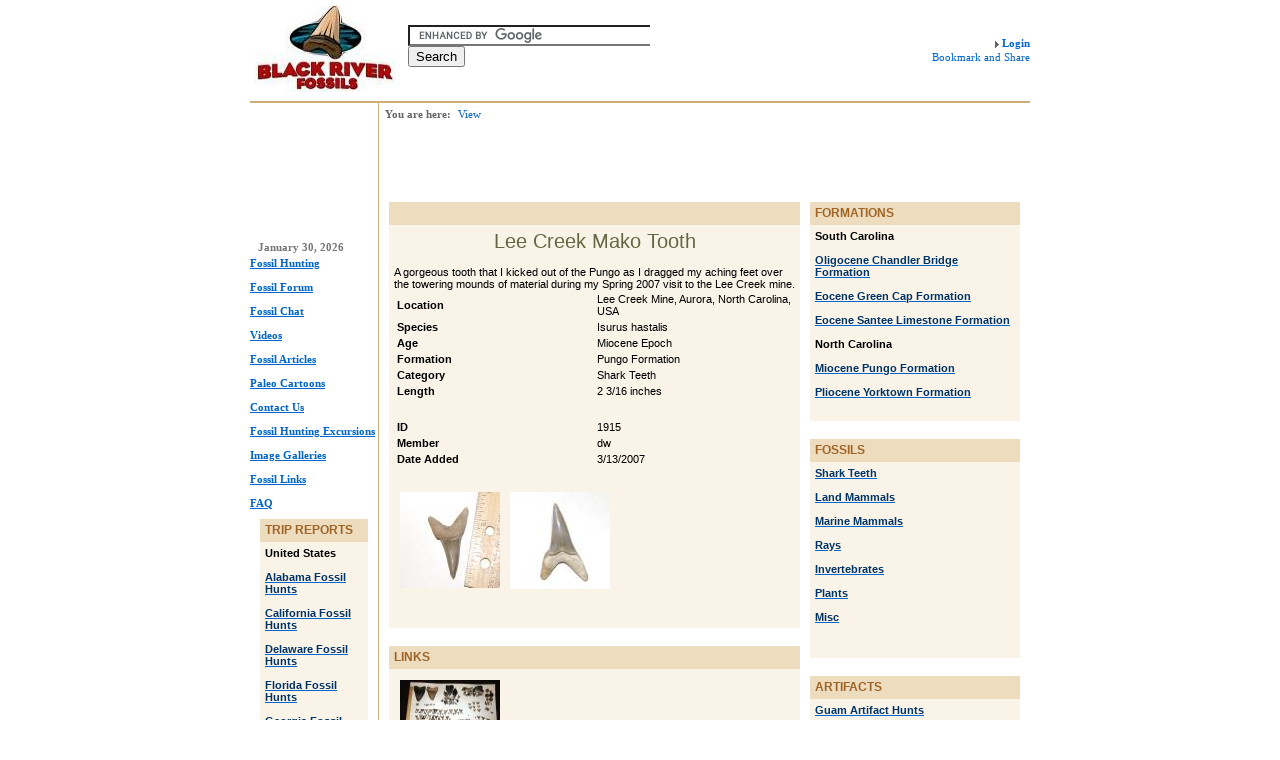

--- FILE ---
content_type: text/html; charset=utf-8
request_url: http://www.blackriverfossils.org/SharkTeeth/Isurushastalis/tabid/53/Fossils/1915/Default.aspx
body_size: 32789
content:

<!DOCTYPE HTML PUBLIC "-//W3C//DTD HTML 4.0 Transitional//EN">
<HTML>
	<HEAD>
		<TITLE>
			Lee Creek Mako Tooth                              
		</TITLE>
		
		<META NAME="DESCRIPTION" CONTENT="Lee Creek Mako Tooth                              ">
		<META NAME="KEYWORDS" CONTENT="Lee Creek Mako Tooth                              ">
		<META NAME="ROBOTS" CONTENT="INDEX, FOLLOW">
		<META NAME="REVISIT-AFTER" CONTENT="1 DAYS">
		<META NAME="RATING" CONTENT="GENERAL">
		<META HTTP-EQUIV="PAGE-ENTER" CONTENT="RevealTrans(Duration=0,Transition=1)">
		<LINK rel="stylesheet" type="text/css" href="/DesktopModules/ssProductReview/module.css"><LINK rel="stylesheet" type="text/css" href="/DesktopModules/ssProductLinks/module.css"><LINK rel="stylesheet" type="text/css" href="/DesktopModules/ssProduct/module.css"><LINK rel="stylesheet" type="text/css" href="/Portals/_default/default.css"><LINK rel="stylesheet" type="text/css" href="/Portals/_default/Skins/brfc_brown_s/skin.css"><LINK rel="stylesheet" type="text/css" href="/Portals/_default/Containers/brfc_brown_c/container.css"><LINK rel="stylesheet" type="text/css" href="/Portals/0/portal.css">
		
	</HEAD>
	<BODY>
		<noscript></noscript>
		<form name="Form" method="post" action="/SharkTeeth/Isurushastalis/tabid/53/Fossils/1915/Default.aspx" id="Form" enctype="multipart/form-data" style="height:100%;">
<input type="hidden" name="__EVENTTARGET" value="" />
<input type="hidden" name="__EVENTARGUMENT" value="" />


<script language="javascript" type="text/javascript">
<!--
	function __doPostBack(eventTarget, eventArgument) {
		var theform;
		if (window.navigator.appName.toLowerCase().indexOf("microsoft") > -1) {
			theform = document.Form;
		}
		else {
			theform = document.forms["Form"];
		}
		theform.__EVENTTARGET.value = eventTarget.split("$").join(":");
		theform.__EVENTARGUMENT.value = eventArgument;
		theform.submit();
	}
// -->
</script>
<SPAN ID="dnn_ctr406_dnnSOLPARTACTIONS_ctldnnSOLPARTACTIONS_divOuterTables"></SPAN>

	<SPAN ID="dnn_ctr422_dnnSOLPARTACTIONS_ctldnnSOLPARTACTIONS_divOuterTables"></SPAN>

	<script src="/js/dnn.js"></script>

	<SPAN ID="dnn_ctr380_dnnSOLPARTACTIONS_ctldnnSOLPARTACTIONS_divOuterTables"></SPAN>

	<SPAN ID="dnn_ctr378_dnnSOLPARTACTIONS_ctldnnSOLPARTACTIONS_divOuterTables"></SPAN>

	<SPAN ID="dnn_ctr379_dnnSOLPARTACTIONS_ctldnnSOLPARTACTIONS_divOuterTables"></SPAN>

	<SPAN ID="dnn_ctr475_dnnSOLPARTACTIONS_ctldnnSOLPARTACTIONS_divOuterTables"></SPAN>

	<SPAN ID="dnn_ctr369_dnnSOLPARTACTIONS_ctldnnSOLPARTACTIONS_divOuterTables"></SPAN>

	
<!-- Solution Partner's ASP.NET Hierarchical Menu (v1.6.1.0) - http://www.solpart.com -->
<SCRIPT SRC="/Controls/SolpartMenu/spmenu.js"></SCRIPT>


			
			

<center>
<table border="0" cellspacing="0" cellpadding="0" width="780" >
	<tr>
		<td colspan="2" id="Banner_Bg" valign="top" style="border-bottom: 1px #D1AC74 solid;">
		<table border="0" cellspacing="0" cellpadding="0" width="100%">
			<tr>
				<td  align="left" valign="middle" style="padding-left: 5px; padding-right: 5px; padding-top: 5px; padding-bottom: 5px;">
				<a id="dnn_dnnLOGO_hypLogo" title="Black River Fossils" href="http://www.blackriverfossils.org"><img id="dnn_dnnLOGO_imgLogo" src="/Portals/0/logo.jpeg" alt="Black River Fossils" style="border-width:0px;" /></a>

					<iframe src="http://www.blackriverfossils.org/search.htm" frameborder=0 width=250 height=75 scrolling="no"></iframe>


				</td>
				<td align="right" valign="middle" nowrap>
				&nbsp;&nbsp;&nbsp;
				<a id="dnn_dnnLOGIN_hypLogin" class="Login_Link" href="http://www.blackriverfossils.org/View/tabid/53/ctl/Login/Default.aspx">Login</a><br>
				
				<a class="addthis_button" href="http://www.addthis.com/bookmark.php?v=250&amp;pub=serratedsoftware"><img src="http://s7.addthis.com/static/btn/v2/lg-bookmark-en.gif" width="125" height="16" alt="Bookmark and Share" style="border:0"/></a><script type="text/javascript" src="http://s7.addthis.com/js/250/addthis_widget.js#pub=serratedsoftware"></script>


				</td>
			</tr>

		</table>
		</td>
	</tr>
	<tr>
		<td id="dnn_ImagePane" colspan="2" class="imagepane" valign="top" width="0"></td>

	</tr>
	<tr>
		<td id="Left_Td" height="100%" style="border-right: 1px #D1AC74 solid;">
		<table border="0" cellspacing="0" cellpadding="0" width="100%" id="leftcolumn" align="center">
			<tr>
				<td height="21" valign="middle">&nbsp;
				<span id="dnn_dnnCURRENTDATE_lblDate" class="Current_Date">January 30, 2026</span>
&nbsp;</td>
			</tr>
			<tr>
				<td id="dnn_MenuPane" class="SubHead" valign="top">
				<a href="http://www.blackriverfossils.org">Fossil Hunting</a><br><br>
<a href="http://community.blackriverfossils.org/">Fossil Forum</a><br><br>
<a href="http://community.blackriverfossils.org/Chat/tabid/94/Default.aspx">Fossil Chat</a><br><br>
<a href="http://www.blackriverfossils.org/Videos/tabid/91/Default.aspx">Videos</a><br><br>
<a href="http://www.blackriverfossils.org/Articles/tabid/57/Default.aspx">Fossil Articles</a><br><br>
<a href="http://www.blackriverfossils.org/Cartoons/tabid/60/Default.aspx">Paleo Cartoons</a><br><br>
<a href="http://www.blackriverfossils.org/ContactUs/tabid/64/Default.aspx">Contact Us</a><br><br>
<a href="http://www.blackriverfossils.org/GoFossilHunting/tabid/65/Default.aspx">Fossil Hunting Excursions</a><br><br>
<a href="http://www.blackriverfossils.org/ImageGalleries/tabid/84/Default.aspx">Image Galleries</a><br><br>
<a href="http://www.blackriverfossils.org/Links/tabid/74/Default.aspx">Fossil Links</a><br><br>
<a href="http://www.blackriverfossils.org/FAQ/tabid/75/Default.aspx">FAQ</a>
				</td>

			</tr>
			<tr>
				<td id="dnn_LeftPane" class="leftpane" valign="top"><a name="378"></a>
<table width="100%" cellspacing="0" cellpadding="0" align="center" bgcolor="#F9F3E8">
	<tr>
		<td height="23" bgcolor="#EDDCBE">
		<table width="100%" border="0" cellpadding="0" cellspacing="0">
			<tr>
				<td valign="middle" nowrap></td>
                <td valign="middle" nowrap></td>
				<td width="100%" valign="middle" style="padding-left: 5px; padding-right: 5px;" nowrap><span id="dnn_ctr378_dnnTITLE_lblTitle" class="Contitle_Brown_UC">Trip Reports</span>
</td>
				<td valign="top" style="padding-left: 5px; padding-right: 5px;" nowrap></td>
			</tr>
		</table>
		</td>
	</tr>
	<tr valign="top">
		<td id="dnn_ctr378_ContentPane" align="left" style="padding-left: 5px; padding-right: 5px; padding-top: 5px; padding-bottom: 5px;"><!-- Start_Module_378 --><div id="dnn_ctr378_HtmlModule__ctl0_HtmlHolder" class="Normal"><Strong>United States</strong><br><br>

<A href="/Alabama/TripReports/tabid/54/pt/1/Filter/115/Category/115/Default.aspx"><SPAN class=SubHead>Alabama Fossil Hunts</SPAN></A> <BR><BR>
<A href="/California/TripReports/tabid/54/pt/1/Filter/108/Category/108/Default.aspx"><SPAN class=SubHead>California Fossil Hunts</SPAN></A> <BR><BR>
<A href="/Delaware/TripReports/tabid/54/pt/1/Filter/428/Category/428/Default.aspx"><SPAN class=SubHead>Delaware Fossil Hunts</SPAN></A> <BR><BR>
<A href="/Florida/TripReports/tabid/54/pt/1/Filter/80/Category/80/Default.aspx"><SPAN class=SubHead>Florida Fossil Hunts</SPAN></A> <BR><BR>
<A href="/Georgia/TripReports/tabid/54/pt/1/Filter/77/Category/77/Default.aspx"><SPAN class=SubHead>Georgia Fossil Hunts</SPAN></A> <BR><BR>
<A href="/Hawaii/TripReports/tabid/54/pt/1/Filter/488/Category/488/Default.aspx"><SPAN class=SubHead>Hawaii Fossil Hunts</SPAN></A> <BR><BR>
<A href="/Illinois/TripReports/tabid/54/pt/1/Filter/496/Category/496/Default.aspx"><SPAN class=SubHead>Illinois Fossil Hunts</SPAN></A> <BR><BR>
<A href="/Maryland/TripReports/tabid/54/pt/1/Filter/74/Category/74/Default.aspx"><SPAN class=SubHead>Maryland Fossil Hunts</SPAN></A><BR><BR>
<A href="/Nebraska/TripReports/tabid/54/pt/1/Filter/428/Category/428/Default.aspx"><SPAN class=SubHead>Nebraska Fossil Hunts</SPAN></A> <BR><BR>
<A href="/NewJersey/TripReports/tabid/54/pt/1/Filter/110/Category/110/Default.aspx"><SPAN class=SubHead>New Jersey Fossil Hunts</SPAN></A> <BR><BR>
<A href="/NorthCarolina/TripReports/tabid/54/pt/1/Filter/70/Category/70/Default.aspx"><SPAN class=SubHead>North Carolina Fossil Hunts</SPAN></A><BR><BR>
<A href="/Ohio/TripReports/tabid/54/pt/1/Filter/120/Category/120/Default.aspx"><SPAN class=SubHead>Ohio Fossil Hunts</SPAN></A><BR><BR>
<A href="/Pennsylvania/TripReports/tabid/54/pt/1/Filter/113/Category/113/Default.aspx"><SPAN class=SubHead>Pennsylvania Fossil Hunts</SPAN></A> <BR><BR>
<A href="/SouthCarolina/TripReports/tabid/54/pt/1/Filter/59/Category/59/Default.aspx"><SPAN class=SubHead>South Carolina Fossil Hunts</SPAN></A><BR><BR>
<A href="/SouthDakota/TripReports/tabid/54/pt/1/Filter/491/Category/491/Default.aspx"><SPAN class=SubHead>South Dakota Fossil Hunts</SPAN></A><BR><BR>
<A href="/Tennessee/TripReports/tabid/54/pt/1/Filter/505/Category/505/Default.aspx"><SPAN class=SubHead>Tennessee Fossil Hunts</SPAN></A> <BR><BR>
<A href="/Texas/TripReports/tabid/54/pt/1/Filter/96/Category/96/Default.aspx"><SPAN class=SubHead>Texas Fossil Hunts</SPAN></A> <BR><BR>
<A href="/Virginia/TripReports/tabid/54/pt/1/Filter/118/Category/118/Default.aspx"><SPAN class=SubHead>Virginia Fossil Hunts</SPAN></A> <BR><BR>

<strong>International</strong><br><Br>

<A href="/Belgium/TripReports/tabid/54/pt/1/Filter/422/Category/422/Default.aspx"><SPAN class=SubHead>Belgium Fossil Hunts</SPAN></A> <BR><BR>
<A href="/France/TripReports/tabid/54/pt/1/Filter/478/Category/478/Default.aspx"><SPAN class=SubHead>France Fossil Hunts</SPAN></A><BR><BR>
<A href="/Germany/TripReports/tabid/54/pt/1/Filter/476/Category/476/Default.aspx"><SPAN class=SubHead>Germany Fossil Hunts</SPAN></A> <BR><BR>
<A href="/Netherlands/TripReports/tabid/54/pt/1/Filter/90/Category/90/Default.aspx"><SPAN class=SubHead>Netherlands Hunts</SPAN></A> <BR><BR>
<A href="/UnitedKingdom/TripReports/tabid/54/pt/1/Filter/121/Category/121/Default.aspx"><SPAN class=SubHead>UK Fossil Hunts</SPAN></A><BR><BR>
</div><!-- End_Module_378 --></td>

	</tr>
	<tr>
		<td height="0">
		<table width="100%" border="0" cellpadding="0" cellspacing="0">
			<tr>
				<td valign="middle" style="padding-left: 5px; padding-right: 5px;" nowrap></td>
				<td width="100%" valign="middle" style="padding-right: 5px;" nowrap></td>
				<td valign="middle" style="padding-right: 5px;" nowrap>&nbsp;&nbsp;</td>
				<td valign="middle" style="padding-right: 5px;" nowrap></td>
			</tr>
		</table>
		</td>
	</tr>
</table>
<br>
</td>

			</tr>
		</table>
		</td>
		<td width="100%" height="100%" valign="top">
		<table border="0" cellspacing="0" cellpadding="0" width="100%" align="center">
			<tr>
				<td height="21" valign="middle">
				<table border="0" cellspacing="0" cellpadding="0" width="100%" align="center">
					<tr>
						<td width="100%" valign="middle" nowrap>
						<span class="Breadcrumb">&nbsp;&nbsp;You are here:&nbsp;</span>
						<span class="Breadcrumb_Link">
						<span id="dnn_dnnBREADCRUMB_lblBreadCrumb"><a href="http://www.blackriverfossils.org/View/tabid/53/Default.aspx" class="Breadcrumb_Link">View</a></span>
</span>&nbsp;&nbsp;&nbsp;</td>
						<td align="right" valign="middle" style="padding-top: 2px;" nowrap>
						<span id="LanguageComboBox">&nbsp; 



</span>
						</td>
					</tr>
				</table>
				</td>
			</tr>
			<tr>
				<td id="dnn_TopPane" class="toppane" valign="top"><a name="382"></a><span id="dnn_ctr382_ContentPane" align="left"><!-- Start_Module_382 --><div id="dnn_ctr382_HtmlModule__ctl0_HtmlHolder" class="Normal"><script type="text/javascript"><!--
google_ad_client = "pub-4594452063614859";
/* 468x60, created 11/16/09 */
google_ad_slot = "3425521834";
google_ad_width = 468;
google_ad_height = 60;
//-->
</script>
<script type="text/javascript"
src="http://pagead2.googlesyndication.com/pagead/show_ads.js">
</script></div><!-- End_Module_382 --></span>
</td>

			</tr>
			<tr>
				<td>
				<table border="0" cellspacing="0" cellpadding="0" width="100%" align="center">
					<tr>
						<td id="dnn_ContentPane" class="contentpane" valign="top"><a name="369"></a>
<table width="100%" cellspacing="0" cellpadding="0" align="center" bgcolor="#F9F3E8">
	<tr>
		<td height="23" bgcolor="#EDDCBE">
		<table width="100%" border="0" cellpadding="0" cellspacing="0">
			<tr>
				<td valign="middle" nowrap></td>
                <td valign="middle" nowrap></td>
				<td width="100%" valign="middle" style="padding-left: 5px; padding-right: 5px;" nowrap><span id="dnn_ctr369_dnnTITLE_lblTitle" class="Contitle_Brown_UC">&nbsp;</span>
</td>
				<td valign="top" style="padding-left: 5px; padding-right: 5px;" nowrap></td>
			</tr>
		</table>
		</td>
	</tr>
	<tr valign="top">
		<td id="dnn_ctr369_ContentPane" align="left" style="padding-left: 5px; padding-right: 5px; padding-top: 5px; padding-bottom: 5px;"><!-- Start_Module_369 --><div id="dnn_ctr369_Product_pnlSiteMap">
	
	
	

</div>


<!--Main Description --><div class="Normal"><h1 align=center>Lee Creek Mako Tooth                              </h1>A gorgeous tooth that I kicked out of the Pungo as I dragged my aching feet over the towering mounds of material during my Spring 2007 visit to the Lee Creek mine.</div>
<!--Linked Templates --><table cellspacing="2" border="0" style="width:100%;">

</table>
<!--Attributes--><table cellspacing="2" border="0" id="dnn_ctr369_Product_ucProductDetails_ucAttributeView_dgAttributeView" style="width:100%;">
	<tr style="width:100%;">
		<td style="width:50%;">
				<span id="dnn_ctr369_Product_ucProductDetails_ucAttributeView_dgAttributeView__ctl2_Label2" class="NormalBold">Location</span>
			</td><td style="width:50%;"><span class="Normal">Lee Creek Mine, Aurora, North Carolina, USA</span></td>
	</tr><tr style="width:100%;">
		<td style="width:50%;">
				<span id="dnn_ctr369_Product_ucProductDetails_ucAttributeView_dgAttributeView__ctl3_Label2" class="NormalBold">Species</span>
			</td><td style="width:50%;"><span class="Normal">Isurus hastalis</span></td>
	</tr><tr style="width:100%;">
		<td style="width:50%;">
				<span id="dnn_ctr369_Product_ucProductDetails_ucAttributeView_dgAttributeView__ctl4_Label2" class="NormalBold">Age</span>
			</td><td style="width:50%;"><span class="Normal">Miocene Epoch</span></td>
	</tr><tr style="width:100%;">
		<td style="width:50%;">
				<span id="dnn_ctr369_Product_ucProductDetails_ucAttributeView_dgAttributeView__ctl5_Label2" class="NormalBold">Formation</span>
			</td><td style="width:50%;"><span class="Normal">Pungo Formation</span></td>
	</tr><tr style="width:100%;">
		<td style="width:50%;">
				<span id="dnn_ctr369_Product_ucProductDetails_ucAttributeView_dgAttributeView__ctl6_Label2" class="NormalBold">Category</span>
			</td><td style="width:50%;"><span class="Normal">Shark Teeth</span></td>
	</tr><tr style="width:100%;">
		<td style="width:50%;">
				<span id="dnn_ctr369_Product_ucProductDetails_ucAttributeView_dgAttributeView__ctl7_Label2" class="NormalBold">Length</span>
			</td><td style="width:50%;"><span class="Normal">2 3/16 inches</span></td>
	</tr>
</table>
<br>
<table id="dnn_ctr369_Product_ucProductDetails_tblMembershipInfo" class="Normal" border="0" style="width:100%;">
	<tr style="width:100%;">
		<td class="NormalBold" style="width:50%;">ID</td><td style="width:50%;">1915</td>
	</tr><tr style="width:100%;">
		<td class="NormalBold" style="width:50%;">Member</td><td style="width:50%;">dw</td>
	</tr><tr style="width:100%;">
		<td class="NormalBold" style="width:50%;">Date Added</td><td style="width:50%;">3/13/2007</td>
	</tr>
</table>

<!--Contact-->
<a id="dnn_ctr369_Product_ucProductDetails_ucCustomer_hypAddCustomer" class="CommandButton"></a>
<br>

<!--Photos--><table id="dnn_ctr369_Product_ucProductDetails_tblPhotos" border="0">
	<tr>
		<td><table border="0">
			<tr>
				<td><a OnClick="window.open('http://www.blackriverfossils.org/Portals/0/Product/ditchweezil/leecreek20070310 023.jpg                                                                                                                                                                                                                                   ','pop','width=600,height=600,resizable=yes,menubar=no,scrollbars=no')" TARGET='pop'href='http://www.blackriverfossils.org/Portals/0/Product/ditchweezil/leecreek20070310 023.jpg                                                                                                                                                                                                                                  ' ><img src='http://www.blackriverfossils.org/Portals/0/Product/ditchweezil/thumbs/leecreek20070310 023.jpg                                                                                                                                                                                                                                  ' alt=''/></a></td>
			</tr><tr>
				<td><span class="Normal"></span></td>
			</tr>
		</table></td><td><table border="0">
			<tr>
				<td><a OnClick="window.open('http://www.blackriverfossils.org/Portals/0/Product/ditchweezil/leecreek20070310 024.jpg                                                                                                                                                                                                                                   ','pop','width=600,height=600,resizable=yes,menubar=no,scrollbars=no')" TARGET='pop'href='http://www.blackriverfossils.org/Portals/0/Product/ditchweezil/leecreek20070310 024.jpg                                                                                                                                                                                                                                  ' ><img src='http://www.blackriverfossils.org/Portals/0/Product/ditchweezil/thumbs/leecreek20070310 024.jpg                                                                                                                                                                                                                                  ' alt=''/></a></td>
			</tr><tr>
				<td><span class="Normal"></span></td>
			</tr>
		</table></td>
	</tr>
</table>



<!-- This panel shows all products matching a given criteria -->
<div id="dnn_ctr369_Product_pnlViewAll">
	
	<TABLE border="0" width="100%">
		<TR>
			<TD>
				</TD>
			<TD>
				</TD>
		</TR>
	</TABLE>
	
	
	

</div>
<!-- End_Module_369 --></td>

	</tr>
	<tr>
		<td height="0">
		<table width="100%" border="0" cellpadding="0" cellspacing="0">
			<tr>
				<td valign="middle" style="padding-left: 5px; padding-right: 5px;" nowrap></td>
				<td width="100%" valign="middle" style="padding-right: 5px;" nowrap></td>
				<td valign="middle" style="padding-right: 5px;" nowrap>&nbsp;&nbsp;</td>
				<td valign="middle" style="padding-right: 5px;" nowrap></td>
			</tr>
		</table>
		</td>
	</tr>
</table>
<br>
<a name="379"></a>
<table width="100%" cellspacing="0" cellpadding="0" align="center" bgcolor="#F9F3E8">
	<tr>
		<td height="23" bgcolor="#EDDCBE">
		<table width="100%" border="0" cellpadding="0" cellspacing="0">
			<tr>
				<td valign="middle" nowrap></td>
                <td valign="middle" nowrap></td>
				<td width="100%" valign="middle" style="padding-left: 5px; padding-right: 5px;" nowrap><span id="dnn_ctr379_dnnTITLE_lblTitle" class="Contitle_Brown_UC">Links</span>
</td>
				<td valign="top" style="padding-left: 5px; padding-right: 5px;" nowrap></td>
			</tr>
		</table>
		</td>
	</tr>
	<tr valign="top">
		<td id="dnn_ctr379_ContentPane" align="left" style="padding-left: 5px; padding-right: 5px; padding-top: 5px; padding-bottom: 5px;"><!-- Start_Module_379 --><table border="0">
	<tr>
		<td valign="Top"><table border="0">
			<tr>
				<td valign="Top"><a href='http://www.blackriverfossils.org/LeeCreekMineAurora/tabid/53/TripReports/796/Default.aspx' ><img src='http://www.blackriverfossils.org/Portals/0/Product/ditchweezil/thumbs/leecreek20070310 007.jpg' alt='Gettin down at Lee Creek'/></a></td>
			</tr><tr>
				<td valign="Top"><span class="Normal"><a href="http://www.blackriverfossils.org/LeeCreekMineAurora/tabid/53/TripReports/796/Default.aspx" class=SubHead>Gettin down at Lee Creek</a></span></td>
			</tr>
		</table></td>
	</tr>
</table>
<!-- End_Module_379 --></td>

	</tr>
	<tr>
		<td height="0">
		<table width="100%" border="0" cellpadding="0" cellspacing="0">
			<tr>
				<td valign="middle" style="padding-left: 5px; padding-right: 5px;" nowrap></td>
				<td width="100%" valign="middle" style="padding-right: 5px;" nowrap></td>
				<td valign="middle" style="padding-right: 5px;" nowrap></td>
				<td valign="middle" style="padding-right: 5px;" nowrap><a id="dnn_ctr379_dnnACTIONBUTTON3_ico3" href="javascript:__doPostBack('dnn$ctr379$dnnACTIONBUTTON3$ico3','')"><img title="Print" src="/images/print.gif" alt="" border="0" /></a>&nbsp;&nbsp;</td>
			</tr>
		</table>
		</td>
	</tr>
</table>
<br>
<a name="441"></a></td>

						<td id="dnn_RightPane" class="rightpane" valign="top"><a name="422"></a>
<table width="100%" cellspacing="0" cellpadding="0" align="center" bgcolor="#F9F3E8">
	<tr>
		<td height="23" bgcolor="#EDDCBE">
		<table width="100%" border="0" cellpadding="0" cellspacing="0">
			<tr>
				<td valign="middle" nowrap></td>
                <td valign="middle" nowrap></td>
				<td width="100%" valign="middle" style="padding-left: 5px; padding-right: 5px;" nowrap><span id="dnn_ctr422_dnnTITLE_lblTitle" class="Contitle_Brown_UC">Formations</span>
</td>
				<td valign="top" style="padding-left: 5px; padding-right: 5px;" nowrap></td>
			</tr>
		</table>
		</td>
	</tr>
	<tr valign="top">
		<td id="dnn_ctr422_ContentPane" align="left" style="padding-left: 5px; padding-right: 5px; padding-top: 5px; padding-bottom: 5px;"><!-- Start_Module_422 --><div id="dnn_ctr422_HtmlModule__ctl0_HtmlHolder" class="Normal"><SPAN class=subsubhead>South Carolina</SPAN><BR><BR><A href="http://www.blackriverfossils.org/Fossils/ChandlerBridgeFormation/tabid/54/pt/2/Filter/315/Category/38/Default.aspx"><SPAN class=SubHead>Oligocene Chandler Bridge Formation</SPAN></A><BR><BR><A href="http://www.blackriverfossils.org/Fossils/GreenCapFormation/tabid/54/pt/2/Filter/326/Category/38/Default.aspx"><SPAN class=SubHead>Eocene Green Cap Formation</SPAN></A> <BR><BR><A href="http://www.blackriverfossils.org/Fossils/SanteeLimestone/tabid/54/pt/2/Filter/313/Category/38/Default.aspx"><SPAN class=SubHead>Eocene Santee Limestone Formation</SPAN></A><BR><BR><SPAN class=subsubhead>North Carolina</SPAN><BR><BR><A href="http://www.blackriverfossils.org/Fossils/PungoFormation/tabid/54/pt/2/Filter/319/Category/38/Default.aspx"><SPAN class=SubHead>Miocene Pungo Formation</SPAN></A><BR><BR><A href="http://www.blackriverfossils.org/Fossils/YorktownFormation/tabid/54/pt/2/Filter/320/Category/38/Default.aspx"><SPAN class=SubHead>Pliocene Yorktown Formation</SPAN></A> </div><!-- End_Module_422 --></td>

	</tr>
	<tr>
		<td height="0">
		<table width="100%" border="0" cellpadding="0" cellspacing="0">
			<tr>
				<td valign="middle" style="padding-left: 5px; padding-right: 5px;" nowrap></td>
				<td width="100%" valign="middle" style="padding-right: 5px;" nowrap></td>
				<td valign="middle" style="padding-right: 5px;" nowrap>&nbsp;&nbsp;</td>
				<td valign="middle" style="padding-right: 5px;" nowrap></td>
			</tr>
		</table>
		</td>
	</tr>
</table>
<br>
<a name="380"></a>
<table width="100%" cellspacing="0" cellpadding="0" align="center" bgcolor="#F9F3E8">
	<tr>
		<td height="23" bgcolor="#EDDCBE">
		<table width="100%" border="0" cellpadding="0" cellspacing="0">
			<tr>
				<td valign="middle" nowrap></td>
                <td valign="middle" nowrap></td>
				<td width="100%" valign="middle" style="padding-left: 5px; padding-right: 5px;" nowrap><span id="dnn_ctr380_dnnTITLE_lblTitle" class="Contitle_Brown_UC">Fossils</span>
</td>
				<td valign="top" style="padding-left: 5px; padding-right: 5px;" nowrap></td>
			</tr>
		</table>
		</td>
	</tr>
	<tr valign="top">
		<td id="dnn_ctr380_ContentPane" align="left" style="padding-left: 5px; padding-right: 5px; padding-top: 5px; padding-bottom: 5px;"><!-- Start_Module_380 --><div id="dnn_ctr380_HtmlModule__ctl0_HtmlHolder" class="Normal"><A title="Shark Teeth" href="/Fossils/SharkTeeth/tabid/54/pt/2/Filter/127/Category/38/Default.aspx"><SPAN class=SubHead>Shark Teeth</SPAN></A><BR><BR><A title="Land Mammals" href="/Fossils/LandMammals/tabid/54/pt/2/Filter/128/Category/38/Default.aspx"><SPAN class=SubHead>Land Mammals</SPAN></A><BR><BR><A title="Marine Mammals" href="/Fossils/MarineMammals/tabid/54/pt/2/Filter/129/Category/38/Default.aspx"><SPAN class=SubHead>Marine Mammals</SPAN></A><BR><BR><A title=Rays href="/Fossils/Rays/tabid/54/pt/2/Filter/132/Category/38/Default.aspx"><SPAN class=SubHead>Rays</SPAN></A><BR><BR><A title=Invertebrates href="/Fossils/Invertebrates/tabid/54/pt/2/Filter/133/Category/38/Default.aspx"><SPAN class=SubHead>Invertebrates</SPAN></A><BR><BR><A title=Plants href="/Fossils/Plants/tabid/54/pt/2/Filter/134/Category/38/Default.aspx"><SPAN class=SubHead>Plants</SPAN></A><BR><BR><A title=Misc href="/Fossils/Misc/tabid/54/pt/2/Filter/131/Category/38/Default.aspx"><SPAN class=SubHead>Misc</SPAN></A><BR><BR></div><!-- End_Module_380 --></td>

	</tr>
	<tr>
		<td height="0">
		<table width="100%" border="0" cellpadding="0" cellspacing="0">
			<tr>
				<td valign="middle" style="padding-left: 5px; padding-right: 5px;" nowrap></td>
				<td width="100%" valign="middle" style="padding-right: 5px;" nowrap></td>
				<td valign="middle" style="padding-right: 5px;" nowrap>&nbsp;&nbsp;</td>
				<td valign="middle" style="padding-right: 5px;" nowrap></td>
			</tr>
		</table>
		</td>
	</tr>
</table>
<br>
<a name="406"></a>
<table width="100%" cellspacing="0" cellpadding="0" align="center" bgcolor="#F9F3E8">
	<tr>
		<td height="23" bgcolor="#EDDCBE">
		<table width="100%" border="0" cellpadding="0" cellspacing="0">
			<tr>
				<td valign="middle" nowrap></td>
                <td valign="middle" nowrap></td>
				<td width="100%" valign="middle" style="padding-left: 5px; padding-right: 5px;" nowrap><span id="dnn_ctr406_dnnTITLE_lblTitle" class="Contitle_Brown_UC">Artifacts</span>
</td>
				<td valign="top" style="padding-left: 5px; padding-right: 5px;" nowrap></td>
			</tr>
		</table>
		</td>
	</tr>
	<tr valign="top">
		<td id="dnn_ctr406_ContentPane" align="left" style="padding-left: 5px; padding-right: 5px; padding-top: 5px; padding-bottom: 5px;"><!-- Start_Module_406 --><div id="dnn_ctr406_HtmlModule__ctl0_HtmlHolder" class="Normal"><A href="/TripReports/Guam/tabid/53/pt/1/Filter/530/Default.aspx"><SPAN class=SubHead>Guam Artifact Hunts</SPAN></A> <BR><BR>
<A href="/Kentucky/Artifacts/tabid/54/pt/3/Filter/385/Category/383/Default.aspx"><SPAN class=subhead>Kentucky Artifacts</SPAN></A><BR><BR>
<A href="/Maryland/Artifacts/tabid/54/pt/3/Filter/74/Category/383/Default.aspx"><SPAN class=subhead>Maryland Artifacts</SPAN></A><br><br>
<A href="/NorthCarolina/Artifacts/tabid/54/pt/3/Filter/70/Category/383/Default.aspx"><SPAN class=subhead>North Carolina Artifacts</SPAN></A><BR><BR>
<A href="/SouthCarolina/Artifacts/tabid/54/pt/3/Filter/59/Category/383/Default.aspx"><SPAN class=subhead>South Carolina Artifacts</SPAN></A><BR><BR>
<A href="/Virginia/Artifacts/tabid/54/pt/3/Filter/118/Category/383/Default.aspx"><SPAN class=subhead>Virginia Artifacts</SPAN></A><BR><BR>
<A href="/Washington/Artifacts/tabid/54/pt/3/Filter/386/Category/383/Default.aspx"><SPAN class=subhead>Washington Artifacts</SPAN></A>
</div><!-- End_Module_406 --></td>

	</tr>
	<tr>
		<td height="0">
		<table width="100%" border="0" cellpadding="0" cellspacing="0">
			<tr>
				<td valign="middle" style="padding-left: 5px; padding-right: 5px;" nowrap></td>
				<td width="100%" valign="middle" style="padding-right: 5px;" nowrap></td>
				<td valign="middle" style="padding-right: 5px;" nowrap>&nbsp;&nbsp;</td>
				<td valign="middle" style="padding-right: 5px;" nowrap></td>
			</tr>
		</table>
		</td>
	</tr>
</table>
<br>
<a name="475"></a>
<table width="100%" cellspacing="0" cellpadding="0" align="center" bgcolor="#F9F3E8">
	<tr>
		<td height="23" bgcolor="#EDDCBE">
		<table width="100%" border="0" cellpadding="0" cellspacing="0">
			<tr>
				<td valign="middle" nowrap></td>
                <td valign="middle" nowrap></td>
				<td width="100%" valign="middle" style="padding-left: 5px; padding-right: 5px;" nowrap><span id="dnn_ctr475_dnnTITLE_lblTitle" class="Contitle_Brown_UC">Facebook</span>
</td>
				<td valign="top" style="padding-left: 5px; padding-right: 5px;" nowrap></td>
			</tr>
		</table>
		</td>
	</tr>
	<tr valign="top">
		<td id="dnn_ctr475_ContentPane" align="left" style="padding-left: 5px; padding-right: 5px; padding-top: 5px; padding-bottom: 5px;"><!-- Start_Module_475 --><div id="dnn_ctr475_HtmlModule__ctl0_HtmlHolder" class="Normal"><iframe src="http://www.facebook.com/plugins/likebox.php?href=http%3A%2F%2Fwww.facebook.com%2Fblackriverfossils&width=200&connections=10&stream=true&header=true&height=587" scrolling="no" frameborder="0" style="border:none; overflow:hidden; width:200px; height:587px;" allowTransparency="true"></iframe></div><!-- End_Module_475 --></td>

	</tr>
	<tr>
		<td height="0">
		<table width="100%" border="0" cellpadding="0" cellspacing="0">
			<tr>
				<td valign="middle" style="padding-left: 5px; padding-right: 5px;" nowrap></td>
				<td width="100%" valign="middle" style="padding-right: 5px;" nowrap></td>
				<td valign="middle" style="padding-right: 5px;" nowrap>&nbsp;&nbsp;</td>
				<td valign="middle" style="padding-right: 5px;" nowrap></td>
			</tr>
		</table>
		</td>
	</tr>
</table>
<br>
</td>

					</tr>
				</table>
				</td>
			</tr>
			<tr>
				<td id="dnn_BotPane" class="bottompane" valign="top" width="0"></td>

			</tr>
			<tr>
				<td id="dnn_BotPane2" class="bottompane2" valign="bottom" width="0"></td>

			</tr>
		</table>				
		</td>
	</tr>
	<tr>
		<td colspan="2" height="20" align="center" valign="middle" style="border-top: 1px #D1AC74 solid;" nowrap>
		</td>
	</tr>
	<tr>
		<td colspan="2" height="40" align="center" valign="top" nowrap>
		<span id="dnn_dnnCOPYRIGHT_lblCopyright" class="Copyright">Copyright 2011 by www.blackriverfossils.org</span>

		<a id="dnn_dnnTERMS_hypTerms" class="Bottom_Link" href="http://www.blackriverfossils.org/View/tabid/53/ctl/Terms/Default.aspx">Terms Of Use</a>
		<a id="dnn_dnnPRIVACY_hypPrivacy" class="Bottom_Link" href="http://www.blackriverfossils.org/View/tabid/53/ctl/Privacy/Default.aspx">Privacy Statement</a>
		<a id="dnn_dnnHELP_hypHelp" class="Bottom_Link"></a>
		</td>
	</tr>
</table>
</center>


			<input name="ScrollTop" id="ScrollTop" type="hidden" /> 
			<input name="ss__dnnVariable" id="ss__dnnVariable" type="hidden" />
		<input type="hidden" name="__VIEWSTATE" value="Oa65zSWTlTqS59n01CzAkizyS191MPqXeuHrKs9qNuowA2fAsCRWT2wExPp47yjXQtDGjk7b0aPakJwNuWC6ZLZvWLoOktjL1TD7XtNwCfqgPHvN7sL0jmMymb29eElly/gG7KM2cqc5VwCJB1DozJAmBo7lbRaNseq//9nOzygbUu3CKCutiNM7DvDSVfdIeTPMKn51XL2qrROh7+TjjxaC3WNJjTIBY2Av6fZ8aG6udeQufkyvWy/2cTWoIoaLHmyFBvae6xFipHd3mS6gVYkbnOWo0ybASVti0FIYdSy4bSI07vWlhj6vrpPpi3SLoflM0ExKkr/UJb7YvMR9Q2Z96fRcmkhqxrjKEN0BppqLP9UE4LQEi9XWndkcK9zIMEvoZz8LfC7KChdzryynhMrgHgS1Y4BEvxvdxMCBJUj0/6VFtxHcy9Nc9+1HHPVYo3fpnGlvjNSo2WOodRCOE94XHGwouPggPF0euAZRdFAwEcMqf5duyPWfN3t+MpogUTx4oXGMVeGzvKH68qmZczonf54neCz+ESUSeyryOwef/4P8bQHCsflKOX5fPbXFVjcIi7+8vnnc71hQ3y3iNA0Z0a8HiyU4GIni3ypPuXZxVhEYTErUcLSrmv9geLzMFdoMpaKGQGk9n9brGGVqi+usi4tIBxNt5RsT/RySn7px9/PvuXLNPFjmeo0oOiJURIiXdgwmtAA05T0UW//lLdePDeK70ZXU/5KBztNvLkJgQ8nxddCAyoNVutEduPvi4VRH1A9Y4bxIRfDvdgfm2lqflJ0k5T1PUPuR/3bu7KHRny/oPBeu8iJnZS66qliBxTnCI7FjfjPpYcpavggLkASmvhudDKcuGyBi0u9nsCev0k0YZbe3W6MXGuAo5z4yEhfL9T98B+oxYLUzo4v6WPjrICP8PJopQpxq/5KDWj/StNS8C4PhGxjqOpxyyN/CAeUrOh9HNktD7pCK8EljnKroziV6K2q5ZOyxvjkzPISiVqizUfQsRd7sIF0nGpbRVwacbVn/ZJBMnQ1T/dWwVdKPyfaz7yECE/BgQzZsiRb7Z4xgbHlAhvOyqAqFyEQanRukm+ffLrEoUjeSMjN6j9awKrDhQCHO95F5a5iy294SNyq/6Y7IzBTI68fznUcO6mH701DE2YSXV81ZyTavZZ7soXiJIRWew4UMVklKH20vUG1rLClhWRPlVkaOX8iBgJwSVD3AAOzyWqcSztiKWbxePjXU3PS22dd/jdPlp1IglmmdfBhHFn1o8L8Ef15izfcJgjR99c/X1tRZn7IMzfheewAJ2nY+OxhLOm00OqT+I+ao/G3dJag+W5MPeY6Z3B5pQUoLRo5NLnCzQ08pVkuuE+sfAZ+mNZBSjvLQPwMSaCnCajTw9ZBfNh/G9fYOE2aewaNlevQZdrVbYjvjCK6HOF3QI07tgh/m8Bc2pPA9cLbvsWFro19z25lIrrnFgLZ9qEpD+KCSXb4Zxl1dX6+rjvojvijaY1GJwjg+Up0lup6ZJ57vSQbVdkLGxvT2W2kwKYixLXh4GRMAcWJ+kzFW6KEiocAF5XLO92oFb3V6TiIGGm6u4SIZLmM6buwWtMrp/xuXsOe4wJ2rwmmze/o5rnT8M0A/dquuJdX0jx/EKW1uOgKJfO8Ba4lCaWQEwOuTwNCjZuyQW2MRZzQBWgI2p9q80ex0mvxH3Y7zBwgzEZKDSpQarvQ75m7aGBsmhxvVtaLOL0dY1mU9VOv67bzifwKi6CjMnzU1SE9WUDXISlFePNhKYdWgGR2Kr58tOqZd/PdIRy/blOq4dbJH9DcwLbUl6dclgfAUwBxWzLvo+DD5HlryX2hSe9Te4ZlZuY9Wf3gUk9BljvD2DjvxcQEcVTv/bPN/4n+HkA39KQady3D16RFeXlJSKY1Bfci9cKy1MOpWsD58ezrmZo0DdyJdwiSGRMYtHz2SXj4w0SJeOmZJUiDU59tOKcNPMKNh1qGUuIQSfkgjoz2ud/HyDHWMS2LO+6MPqXBIWstcqTwxvYTOJLYlRQpEgo+wUQ6w89ELMMtiuIEPZuoYJ2ymX68wJg10h2wSLyMn/[base64]/UTRMb958HsNtc01fHW39F5S42a9yqU1shPdY/GjufkOLFWc660ng3o42eGLv+8oaF+hS5ha49KamBQdflYDEzOfOAc3RUGQbXwfEPq94RgK3MM2/1VOjPr8KYvQFtxx3ZVpEpMnIDrssqDDjZbgzWZhw7tpj1p/6BzFTXXIJzWUXvC9KxGgDfMj3g61M2/TTXGibEhDxdAMwgQKtJthBS/31tbDlAk+uYU2q4SHICbM1JprAZEpTbqmgFNF61XthoyQoDsCgnO8B1kexYDAgEOgqHH/rkCZDcYyh5c/XIfN0uEh3FrROz1iHGYe9ksNepAiV7K1edq4lHjnSULqG7sbioCX7UN/ZSgZFRwK735rNB67QrOZSQIIHbv0afQYcKO4CP8FAV7RiAEIO9psCj56OzRoeEddDiOwfaWYxghnjn3IlsurDY6BnEZ+NgNedzD11N476wOodRCxByblrh+J3SxZXAna2fj0ZBrrbcrHWaZUmGJtQN/QfVGMASAdG6aj6v5uix1sxuigvT8bmwrfFBcd6Ajj3joLKT/RllDMpk9Z0iuOU/MXoWUyfjl7hVc0OuBuEnjN7xC9CoOsvPgwtjAOPJ+cGb2IDtnknTvtV+sHJOsHfyr2fALFoC8mU1t9myiKQ+Hkr68gV8oIW+6Ayf2JIZ1gevU+LtBYaZPbwkfbLFIbKKRflOML2hG/KH5deHQ0eUOyyz5mFb3zcoXY+sUclBrxliKBjAQFpi+QH0vHrDHBNC/sCxy6VgpTj7KqYNlGw/MUw+xEYNusBRH0qTxTriinnVLU9agRt3CMRJV+56nhCBzYwcepm34NtunnAMkiXskE5UHaPzGxBsS2D2zVDKnZ2ZbdsM/Nfuo+k5bDEauwdYk4JYWHZnRg5bvE5UxnJsTBBOPx+9PKLKR9FNicK7orWqqVR6tkM72C5GqV9bB+0FrAYt0JSjGBg4WdkEU6pU/r+LdTWy0ddkRZcFLFIBMrkFf1IQtBDdKG8y/u3RRi4K94LCH9q/n1ajYBadPlj/[base64]/xG2g7EUtBu2qK3MXC/jSFIdQ4ogF1PQUU2IO8vO4+nMZDPtzF13mS6/iqaNwIaa8kl95T015qOIHQex1PDJBKEBCUJfxjRVq8Q5Ej2ohlzgrKa/oo2coAJfrP38rl+qjeQGJeiFXW6DJvrG+vPdG8+NeVMiy5JI+udj9nzrxQBhZ0Fl+wjmUdev7fT9HZkom+luuJro9S+x9xedpR5yRVhqyF09rGrdnrVY0hoEzZHAgDcfWDfDwzMwuVgLb8aJiwO2yGg7fefRbtZuYYLnYz7zjpvg7wS5kFb8TEsQm7T5XF+mm/a+6YtVXQVvPluzfmeIbFPMZgLVsjampx4sZp4Uijxj2z0ANUD9IpACPdSLU/e9f+tKQFFsmra9dhBsezJwuaj7WfLIoO+zP28yi7hqxKjuExA1muY8qC/1rCJrKsS1tsim9+GKL/9D/Zm3RjPJjcFY+PCLmMKKDf1GV/YI0YGeMGDTwkzlmIeKkQOoNL3CC80OS3hhhBy5Z5zUdP59BtrJS0RYEERdNdoIF+/MlH3s06uR8L+kpcEjMasnwliCqplBK8R3xH+3Vi1KofefXwcCnv8Pg4cuYlOJK+LVDsGFVLokWGAtuxXeyzhmOnQ5UJl9/eyOhg3PLgN9PhYEtp3M6QyWqlIFOlNQ19roRc7DogJXkrKKjlgDaqMGqLUHBVoW7uWrsIHEkLAHDzjrZvQP5zZYu+5gvFTeOq9oO1qbetg8O7M8m9VL+M7f0yih3xTcxM3FR6s9m2C6PFo8xI9h46Kkmj8dX5XcVY+zYnSf82oTOwG7NzxIGlbSCZAz+wfwZVBb8E/c3OaxgtoGbB9f5z4zkT2f+H6l4Lp3hylxFnOf12zwdLtlQYqjxUoWuYR4x34PZQYkaD4/75y9rND0TYKM2ySsmQDPj13cW+I8yHwPQic05S0en6Jg1nKRSB5Gl/OGYo0MNBZuD6ZSyQ8lYphB8/[base64]/Kl+yacZumpNx7WYI+/0NNBDZK3v+88dskRJMu52TxWU1+L77GmVfwYRHkm8S0Pvx41Njw5vnuQnxGM2qAgVNBZkGoZ3i7yn+EjcD3rAptZ6RCewQH1aNKnCoinb4dny7tt90Oz93Pes+g7oGI5nBGyeRsaIKd44Cu+Bi9XMEX+17hvlQMKHI6I8eNCT8vQZSN+LC2ubY68SLavZYQQPNe/RCXfwFh8kkqTMg9MoNSM4FVpX9GeJ1JazROrYVDXgYZZSK7toQE5iA8+WjTJUp40x1pizfZ2ohvJffajSu7MwYd+hrPxqZ1cGADX20XEGh4jZrjwwrg8Ge8TD+1VGLG53aSslSsXmfQtXIp7/kwdAAfSdGJMqpmyIPwn+cWsdeKSNn2x7g5vGgxXuD4NSST05WZcljduGDblV2+FiKzVijTat3hinSwGxr13DEOT9i88OY/z/IxcaXA5OD64CpIJzxyBvukC1Y2Yn7cQyZyo/pXTZTfkT7N46K9fUownWBWFIGrSYreslJXYPmMt2CpUdhnkIfHsWcrI40KrgaHI54GacclNB8Oz2kFV+m4cGhPWX1bUrtLk02KZbI5X6DIlD2ZbbKKQvckSEVgzIIKN3ulCNwCJvCHPFxTIosh/43RWHLtxu7oiEisxcimklpf3vujxVJlWFhpq8coB59P37RHfN/3aaJmI0kigBhSQUqbWPGWQ+4U1MjenfZcr+TU0r+D/5pdcQPrH3mo7P52zDQ11fw1JLyHegu3La8b4FGkymXXgHNRH5hyLVC2Vc4Gw3V4qgd+dCit2ZnPufjbQ+sT5F5yr8S0yyhvN5c58PbRE0ob6F0Sq92/cmLLfMExxgsfGoJ/MppFvDq6yOdEe+MDLquJzN5hsmuLsZ1ejO0rJRHkmPH98Ij7Av37RRiIdsAV/DnTmHhsEIQ/T1zNKbaMs39e7t0zSj/A3KIija6eW5b/Fk2lJyILFoUmBtHK7IU4PtWHk1gCR8/WrAg5+OKU3r7um1eFXg1G2eI9cts2LAhbcFnbAMdnX5eWmmHsrcclvrVS0MvzHYOaLksV7OIPBVIS3dhtD0inwjlr15FzGz012LdgdySGzy8YFA7CySwXeQ+yspyEFTvjlN2eYll0Lkm4e5maAFt/BZ+gJYsElyhHnykqvCCrUzXXa+MfASTHMTIyWLSLn2HBlLrCth8b3BRaLsha8mk2EsYzP5+T1CYhv6+ojE4B9Ovf8XMWQwK7DOawwChe+Qm5v3S4zMigd1og5wtDL81BGa7jP/Xs2kgXCrTj3IX21kwpZRveGrFyFdT+3dLNmqGjCNQq9ZixW8+/[base64]/JGG2hlLdUGPBBkEWY5S4lH/j0bkacTVUk96NOHyxszlcb3hns/vUbuUQ4c054xRd3cd4gXSjM6Efgrt4B/sgsCUf27QyJTckNQS71d40c29Q5mFceD3jRqBKBqs4qMBC8BvBiip8OB/fR2/[base64]/MPoITEj4ZE4WklKky8QofigAe3eLPkxFvLMHZmplvtOpxzY+Y9uGNQwSSu0sK8W22EmpWKS2z0lnMdiHx2JPDcsK1DHcQiWFmPcLneqRnm4vq+YY+CKxj7/czujlGFiTPjnShNCk2vi505S/lwoc7c1Zz4C0I9oZXdeLs/oHD0hiDXqsNJeMPff9Ywp4DvPEXLOt7Yrvrx+bdyGVb+jGDYcHSyrDy3A5JrhkYByLQ+654zp6v6yoLy/CEAMmYuKL/qYDoezGuyKOdfPzhbUYSA9Susm9BI/fBSUT5u5+iiTptGSeVHJf+JC1rm7RIBbevm8YkC7uA95fa6wGGV5qHM8dNGZRHwtSLCnoGMYuNDF8m/6mrf08swfLPJmRNtzMYI1rsKODSf1Zr3EOd9c26c/Bi039X4O3txksZu7TXG4HX9FVYY/ozDNVy15rZpmL72BNQy3t4/nNxnwaySNZmluxEumk47f7IfrBySa6O6OXgLcU3zLiHd2ujE5pS0PWnRQimprbMcik2HKQZtxzq97VFuKp7Pfa4HJJHx03sGYI3DPAQwCSSUS06V5htRBW5TJLCWT4K/7H6bY8QhNbUCeXaky9tdtXLYjkxz63Vc2f8q2L06cugV32i30mq+gsYXoTWwI+3TzLyjsYqoXh5fSj+nnl95/V06IFWs39LYxQ/R1FEaF0hiS4XtxHVV2NwzTWAwMpjnSrF74r/pnVxhcDe+kdgmqf6wHAyi4kWAf+6TgBCdXZBUdXbduz7nJdMfoFBu3JYLo5QHSNvRhJIEMHFcM9br6ANnY54qgo2J1azSH8FOiGBUMQGcBgYDnxOAGgzkoT32hmh/57hAlpxCsf0bQhk1g9TqXXMETuXBgN9L64mOSKbljNWtgge14z4kk276dK+yu3WFUXNPg7vl/wuN+QJ4Dgc5XBSeWCmy9mWuljXk7mjljt0MgRy2AbGTkc/ZHVuDP4Mbz+EmXzXniSfWWvM9ojwaghdcNDMNSp/BCqRGRCSBxHtXF7PGTzGmta2Ori4MJo/JZvSvLwOmXmhR2Pvf9qH1M65ieKeFU8eBYOUQ5XCNsSXIUFmYg+daddrM3SgCB4sE54hcBLbmHJtA1w8JTnIc5YlzcFWk4Sk/[base64]/5Ltzg30Zm0FcgEBn5eZR6GZAnLYDnAj1eADMyWte/qyk5Sp3trm7psoUsHQ7WLhSww9YFxbudBhiDlLXmq4IA1Am7c7Be9Egzucx/qzLKdC8p2Jyy37YJRyYOgsgxE8oP2fc7MnGq2L2MQWCM/Ohqi2ZFw3pKKvMF4eK/[base64]/v0TurrBHHR4yNcosqDWBYRnrVANJvWcgQyAeoDye111689E+FO3JQ0EIaZH1Ni8o2cjzs1EbPVACzUBhil/oEMRAaNPCzIwRzccB4hoPjx6SXkp1KfX2ljmC4pIbKrtVXKnNotK3CVYwVnk70dUM7/LpxUni/Xg1OYfHOQqKpuWuHHviFmjLNelEokclj/1DmoXfaxfH2//3upFrc9FFlc4g+2pIW3g5mICr1tjeK3xhW21joT3QQn184H67d1syRNInd3Qry9ElUg1h/PsYIMRb2wPjTon1qCdJ4O9VOuxagURE7hinCDJ5j4WUpGbaRLl/yrFVbDRjuN1z1XvxNfsUVpwjwG1CgthZS2EC4OUxG67dJaDwNCj3r/t/HBB1m7i3uSJyTarREUNY84E1NC0hfJgxwUEUYOOJH19pdIbcJhRc38dlHSiaYLkKere+fbZE4Ijkf4wiYusUxqTi2WY0978SyB4qgEq4t1OnUqVUvkvlgQFHYzfsGAvYH0q+nqsZ3JgX8f5hmbPsMmplbEDgdlzEry2Ult/lV8qwvzuT4c2zzNaylqp9E/nzYVC5iHuysGDrZzti0lWnB2RzKqo5Gc+ysbtNms0rSee4eTcEDEVwJKvv9lnJRI5EAqi0lePiS7+M0IG7no+nkzlyoRUXMW8qbWBDtOhkHxkVMOieK5yYYIhMqImHGQGACD8PLh27OKnUeYGaDuSUOSz/wYF7MmFjn+DCh8FJ0OYaanuPgkTAgVQX17E3MiA/fmGwOuIIDtw0poi4ETRdQUxaD/M4/urw3Ci/pdnMmIwN3Cbt0lsSslIfd1DOly2k36AAA+0w39q7aDmL+/[base64]/ytQ7G/1X37jTkTEvvblw3u91eb0icCNu6W3ysimInNFZikZIXRRA9yPx278gN6LefzOCJQ8L0u+nB4Bc9IPOFk0xpoN6Z73xHGEvPM9lDml4IQRl5SKTt0kZWin6oAGfCHhskqkA+ZWKuzBNti/[base64]/6g3NQubHdAk+ravT9f3GURASAqEBJipqPjAH3C+DIsuD9onjQAYW5vy8wyvMHKffhI95R+6mtfqXbrodA2mPllMqUSYCJf06L05DbnysbYHg/roeVY+Huz1dLnfVYIO++rtTbitC/ynpPxMHzBJOBTlNw6zQsRSidPCingRTYurWOmu8TfMDjnoxUB1znnuW937aZEsI/rlW4ZBv0e+LBSdO6m3GsYIlVmi2Yj3XzSdIia0/NY6HSoofBSdcdXyzpBlasTSyGl1uS5rKK4aXzRb3vaB8wDfdXr5j2KnwN/UTzOJzhLMKWoOwHGNmcXKBV+hvn9rvlBGsoVES3rYlob9Wc4jUvRTyun+Naqdg5peEZMmBZDvbCn20TkzOKIyUpi8rEYb8ItVxk3il6042wNbGwdW9yHRNSc/lP2K6piliVZDMVghUDNEjl0VnTaf1qmB9SPN7Eqn32HFDNljIyuRJYgp5frJM8MMbvBZT7TZF2Ypm8bUEzZ0P01w8yUTs7XkQHKzdzNfIfwfCCBCxZyAvAyIVBc0f4P778fCR6WBb6fcaJiD9PNkWWm7zIw1ODQHNeu6WxazxZz4ieaCF/ENzVKd+Mz4vFSjmGDmnyXXV40okMInRROQqzXjlitLp7ThfBdTMFpliPyptKpeCFsUilNFDOTL/pM97NaLaj/vgeIXJnqgZKrVmNx+Ew9iIoZP3+FdIh1NAvscsDan3rd228itURLyDBc/ido32nHJ7KPhhGiBpJkmzrzNUzol8Znn7J6M/a0OFT7UFGN2KCACnID0DY3UFJDI/NCC2nCUjmIHtSDtH5WxDPbhzqGa8aYsT+qA6E6REVnlNp2xf2gU7IYEjkmYH1Q3DtWmFNZ+HQSJbATfN8++bjMuvGabxZ1RLx/rfCrEP9MpHfneZl9ljQLOi0ekZfUiUywqdCaB9kKV4XKD0JQwOMaCo03f9KW3APGhsbBbogBf5X9DyJBvdF/iBQa5eKSozptCQoYZZIbfVdb1jxyH33iWkm8wvREb6TcjEHaTAGFlVX6Ak7c2ayzGaw7P2cHamDA9P8KWzRW07xCcNeVPBpUH/1jSzB9Z/w2tR54yvAKHyfXXetBYPIc0tVDJSk+J+rp3uah/91JkLX//ZJahln6raaVjno3JbkW0aEobp2I9vrN7+yQFYlmtKw2RH76J1tgJVYCZJxJFrmIbkEhndcrSA9fAsqdcuvrgZ9GAS0y/kIzoWNs0SsnhuXZJDqnWclftmmQa0dTfaUgZuRSFiKK5bJx7o/4zaduRdkq8HPqk9skYotcOU8FQhy4KEBlz26JaiU4+TN6viE7NbHQD8HEAntkYZCBBu3IPfGKd+atBJBkASQPAfQ8mNsJShKFzqLq6ie6JlHUSznymLyyj9Uq4SS9V/R2/u0zWL5S8L6QDJf6lvQko63IMgsODoI/qZRluYlBdFLa+dx+uACl+Mk43sKrOzRBNPULpzLpeABs8gY8ptfjpWX44Bxn23w7AOP4Y/r7wAYchfBoKeBLBL3CfGnDVexIBGBmtkTwFG7yNHPQNZE46RSBFMQIZqhtl69up2rVTT725aeXyl3GqreTW/oW4hkvYs49cdnK3XDe5I9798mRWCW9WgSDgCj/6sZzJOzo3b7FBgzFoVbw5xFvXhbl7DujJshJNd+n6x0VW5epLjKu4cBMaD0kigpRmmvIAlSF390i1fBusBr9b/lZu65ErrUsriMwQhKmyrcqS7gMfBS+INBpLFcQux1RWWnIMq/gTJfTlu8de5DIrukhU651ozhGpNtm5JPEl/yezZosois+q35DKBfJNkB6wBXyLzBhyoIg3OqpoCbxAuuIrfzna8Chd115S2XE23M6tWc7DSXN7f3no5gtiAL63RmcdfMSJwZu6gnHnDmBjCSLmVlT+ss/3apYJznFfh2evboKDRZNujPjkVxzaOjrhKWx9jexHSUYSjQkq3Y5bsSnmNSLyiUNV2zdiehBxURJmv7LgkJnDe68tEfBaE5XrMnDnznxKUyjLHTu3JFnafrmcT+SCMDMBTs7BI30x4MkOpWechWRLoGLP3gNsCbJRoAG+uYu8nqAQb6d0Pvk1FEGAEOW8PfNlK75m5/8VoWOJAlgr5eMT2Qf2mmcud3uHMqm6XuRI9Ikd0Bk2n64eDUmUc9cSpWxTOnQgLemjbvRd7aC6heJyeewCUPEhCQD+tr9mq9cSV8gDGruDU27A27r+MW/+HkRr8bZQL6sbi9QbO4qWSfx2eJLPKvRKj5Taenx0WuKM7LfkUj9yKp/nOdONdCFQ3UQXCIwN1/VxuFgD6SLdKh4YpVj+iCkSoFMdVZwHmunpKUNS5yS2GLXBRkYh5g/MjVoDoSFqnDvKPOLlstaeYugPSuK+6V3ArB/E9kWJKHqvgzEBUJ982lkSMX3/rr7z5P5T5e8R/uPi5nhlQGzp+b+hNW0v9HMP90VdyAUjk8H0Uhw5qckcZS7mCCSgv96I5LvfQLhZ6Iy1KqMOntxYCJEQT8oXs0MrLVOcSrnsKU7JW4/lUjdzZwjpFl2psTG/j2L+XzUrvIOfOPo4Al6I6rMx2AeolBdOQ7VmI0NCi9Tm1uyrpK/L5+DxHsMlzicGC5dUrjy6oX42CyG+0vkPY0kRv44v9ZJQ6o1HoPdlVbwo3nNiOPbL5L4YnS7gwnNj8CKGubotg5bJ5L3J0F5B5RO63+pUnPUxXTtDpQnl6UB9PqD0GR5q3KB1FcPzFjeJokL94MnBP8nKEBOF3Vcj/xUxplpj9o8eurcXumn29rsRGJtecrA7RCpRV7wxyTPlkNK8aex6nQNZ0/RVWWsFlaSwyxzXB3ifFuZZTZYhLKj+pIC2HihAZ5WwRyZdaPOQQxtgB3aZJ/RoI3M5wnFdFOFec5cDFDxo6DcDWTgTY1XMoNKIzHvggaoSsrY/LQ0od5HADwpfUwUmtT0iqdDFfymVJLHeeBtxZz6F/hZFrfpGYT7zMAB7KPJuHaXeNQNwpruUcNaPjkJ+YbB/i40mXlfMIbSIKmKEOrla1R3U/d2C7YRry7gt2Yujx9Iz/VIW1i5EtF8rWsvKC0y+pY5VLDYrO2A06pu4c7TqRQgnkHnAIEvQdw5FecEjLOugVltffXJpmtuCSvPtamTkC/46515fW20Hj2Z54ucXsGAiC5Q1CCzO0kfgMi9XMVCwKzdHkPYO3FBaE2j898P6FuKGudx69iUvcQZDWJzahNMx9T1iEMSH0SNEXUuM/8yNwhyKbwKxgSZ2kAQfkVTtKoWXn+KgONOeg+h6H2a6KzNtix7KYMtlU7ymwBM1f3crnDZMSAJRg6uCyeOhxtbF8xjyG/pWqs2VtBKcrUTcw9ljDkZKs3raph7n/mZb0uws3OBoR0ZsG/1LTILgcfwbq5HK2NI5qwYKHjsiyCk25PVivtJasKuRMSbf2uchcfzcxm0iB9gvu+9M1JXbFW44+PnsivpSlx5NNNCNknQuax1lxGsN35s/1a1q8NcElwtRz/gqcTP7VXCVpdK4+BIc8fWXyHbFsgO5aWlkC9M2qqOhhSpYuNrbYrHtIJO9y9fMOxkYLGRoVqB2Gg3w6rmSgt0CwttpH62J3n4JQEEcIGtATQwtbg/iG+rR4lJdVsyauGtkBrsy49c3Pi800RdRwMX72fixOlBBLuK7sO7BQ2TnvUvnJLc8QNO9EUtiwPd2HNWV1gKzPlOfJTphnLztzp4x3lSgPEPxzI1lYSsC9JeAeZBxbe0/xsiTkZtm/tzSiPaaW+p12gTTgc+VlQ8xqge67obc2lbb+TvQerxOy44YsIP7wlB+2/3+YY6FP2MUULGiW1A547e8ews+Z9YQcr7NMrmpN0PYDszWEmsm8yfEWQQxzkMrsbAtYkbstNelx8Sf8wuVNWV28YiIDN3KzN+k38+exSEDcoDRznz/XDxqVEjbgiHj2HEtG9UmYuU/jJ6XQnjzY8MwmQZ0l5n3TjZ5mbayGywLDg5DdokvEcWWb5fs35e6MhAmwevnjHnL2EnL0GUpcpsvcPu1ErrkFCsmifxvQVG/WqN+cIGHjFdJ2qrWxIAvp6JI2RA3XJSrFuSwDxfopuZJ69xMNQK6AHZ0JcN9coxJhVp53Jzby+kCbu7hIAWqV+obV0jNrUrVGrJiXuXgGm0t0m4hpf6pebI4B6BzNeSSDwvfQmIRe7mBAj6+04DuWaovCxPuBC/1xk03CrXpYKXenUcuHWNR3NPf15Qd/AQDCXFcHLkZJI8pIz3fUC8kW8MbAQAaiTBJfJhTo9Mc7cjgpk/2ybTjZjZhgkxoNJWmcp13USnBQfWgcKMaOoX6W3xxU1rrVzCSOiS07GmE5jWtmmFtS/HkNI6j98wL57E/[base64]/hiyFi1BEf9lllJLGLBrcRUApZ7cO6Dv5AbVG7fUnX3O3SIonLSvU3vpaxf/yq/f9UWCUBlZju/16PWYS64o1Q3JPGg8YoJQaisz9IUDGltY3t4ciy5iZLsJj6+vVpYWGju/FCjmK/jCYb4K8yHfRhIUAsh2ls0Gw9KLwvRAX0EKjvcx4goJ79hqmFZp9m9dLVt7hkdWz0OCSNagdUgJqIeas+gDdZb3N6hH6l0b9FRw4ow9OdgO9HfAdOlFZoxeQ3LNyQAZm3BNVF8WmE6uzYXRm9xQxAfUqMieqGShzpAyXeJTuFJ7vV/DVOxvtaS7o1cUyZACPZPmcJiZ2vJavd/HobkGzm3Kewp5Ygx3nOhqRobiu8aSVMdAlgt08ceAxdE5wKLGaEzKDIqBIjF/bRJVmM9u4reWzffwZhzIm/LLJE8J4VyNSkQtN6N+5WOFxsBuO1bNV+DhDAJW+ol9EhkpIDozdiSvZwBKdott6IeMM+d5S8Oj1v9tIaIQMgu9RIRmxOKYC1iTJ/PwSTap2mcPioy862U5UHXMX969eWsU/x+7Brj66+ieJO+y7RIwYkydPqT55nwg7dKxMyvQDR02O+EPHl2jqzoWoTjI7K8tGg4iCc1G9MZvm0fA4yHiPNEAHjlWJmF2bV+aOTuv/p37wbpguwWo9g/pbMnB5wm/Oe0c3SbECjw4kCIw8b6wlxJSz4Tsg5xLvDVcBXqjY77Gobu/[base64]/5delzKd1om9nDAlQup+bbtaGZS8zvHttXNVdT5SXxKzgftiYMDnagocUB0JzCRAPH5wUTJvP4phBqIXUFhZ+Xd3P+Jgo8gyDcS3dzVme5qIKV7co6n8EC/R939alRwpdCd6CdmIyPrquy8gcY5iBKILHKqMAZd+2jT85dmqECdq6/urT9tcU/XHgP29krEjY/wD+EsFKWXQYA+TSbG9RBqY3ErAAw3z6oQrs6zW9heApryCUFfiW9PIMK3bTk6PAYan0329wF5A8e8wI3g2jgoLyMSD9U7YjifDgHMwHnCAWjFhtdwMH9xGRR/Cb3h6P8B1/efqXCZDeBu/3LbHP3NslnMUycHIQbmbEpZyON7yzkv92AlZ7cnmhUpJ5il7bvIm9qyHAvPjMla0TPLuiUHzBzaTdGtBPMWQiUK8RvL6LtpE6aXvdtd+C9XDS0LyMPdxkNmoSwfd4SqyraMetwXpKIuYO16Rj/T5b59Uz5UwOVNdwB/FJa/r4Gl6jpnCI8MDlFZf+HIPqeidqsTjMzfh5YlS6glK3FaIuJoglKefIHoOvxT21SPdWjs4EBHNbhvqaL6IpOMYrRTkEOY++qPgufLYO9Dh4YezdbzvzM2HL4OPB7npBMatr6auVD0N+uuwN4+DTBEbgqiLiGJsG2JBK3RwaMsf2dOjArk/9XaDlz+zFgvsOsl89FyZQxb3tovqWgsSk6EJy5z+uD6lMxyq8Npq7VMHYSyyPDyE5qWniOOpj40aBjRm5CIgaf8ylrEvKf4s9cNEzBc5dvBWUaGOPlcQ2e3EFsbdXuKhT6Dw1eS/Jo77V1kGpTsFsFix5l+J/[base64]/pI8+4FYyM1X1Rk6UgtqpvhHaO6rfT5LyfBDVAUUAYFeL0lH4z9gwwWJ3AwWULC3A+NwFQxeBHuz1vJfnApxC8XDz7k07Oi1jMKSnDRzUkQfvvB5EEYT++EK6uf6DpX36itkD01BkSkTouNggMWOvOaUJ/LKNp4Kx+kk9S7/[base64]/LR0GCbjez25Xln1JdTLNJqkqXnL6NE5CEQjz/[base64]/4zBf0OQqOAr3TtynoN7wW303gTpCM2oDmeczI8sizOIPJMy/ftlesg8LMJeUDhEUR4ykH8rgsRTq3ougrsO7QTtoeTpQ6uXCdd8ZsNT5xsp/IKt777PAEfVoD3ssFEBbPb4u5cSplp/cOpFBrGuf1sIN7KJ4g5obytXnbb4dktDnr6o6ysXlAc7gf62g7lfLs7R+53YQ9LhJZ0kls2+V02JgqXTd3eRDcYK9crH/2/RnHzqLXIkpz5Fsa1+bNLZn5te9PkcLMt63wYq5RgJq1tXCP8VI3Qe1FFeIjy4x/Va7Li3hPT4muKyAO0l53+gt9ZsqgRO9kfEo9w0f3xVPP/xLBluBLbLHLBiRT7DcXz6RJQ9JWjHjuhnK5dCsCfiSAtJTdNIe3/gmYRCH/QMS5b35JuzktsKV+gCRyeAw5JYoBRgg4NIIQeiIyjCJJq6tiaqLmkIwKyfzltpdH+9SaITgSyrypV2OipM3Ebk2p+ejGBWgGY9luDlIzvuDl7ctwfpCT6/pV2VMmVtlMuF9qn0anQy637/ks5ZwlzJkIKcQXvCSLzXRC2ot50rRwgfDBnVwXDeVQHQNQytwWaS9e4uoaNKbYLSIilfhtoOKHDQ/iF1w4Y0D0EbmgMSdfQUFYbOfU51u4a+1HyFsfLZ7vuMvyMRlGHFQSkFlQ3+szVdIn3JGoDHzQdEvbE4uPZUyZvWHCIveK2ygpDDoNM+VkVomlqwOCsatNCgHzrMDv7kRQXlr7R0zQZWBN6hRG4qyiPA3aeinrP/6Co5RtF66yZKvI16v8joJAY8fPVGy3W1jzivx5t+iyD5U6pIfg4XrGeCJ+FtYa9nhItVt0T1P/bIYLZLw2rp2VO8677v3VtWQQJ6hRFOb45BknwzNbz8xWTXfE0TLManb/vxtCNcBbcVxskCV2F+iN30E2wpfXhIBWyYZQKhcJXEwexn0jLNMXnnXaKqQq+7ZNiB2uoS+UmufkRAzDz7ujH9YBqvmL6Z9x3hkupJ343xic6M+Gm4NGqUuBXmb6Qq9Le6FRATJnBv2U3OqP6RKd7KtWuMWkdPgBYlG5Ac1BF70KHDb/5pVDjzSD86F9ic5YoxZP/tlLr+3VcEAVKUlR5n9LXU1mqLcF70SFI4tB2t8xGMZOFEVpxpASY5OSZ+1t8z6cMmzbwwMP/xC/OPXKymhUljzLEW7r8yJv+eljG2JEM/j9uVXT6cLhVi3oOSZ7Dweky8V9VHqSrOanSE8bMXrgidzSCFdwUhkcEM2pCq/GPnb+2rSUcvMLD2nj0VAN1nDCaj3mxhGfNmFGut90Y5KxGDojdgOpq85QFudkPi5mkYMUzELGyD3h/zuLczOUg+XXbLRJimfaBbXLlpJRn7vBxlp1ZB9KCedxPkdnPZnpnQGWa2b5VBjfrO+SYJ5djhl0sRamUm9tVUSI91+MMJtKgTCcihRber0U6cD0Mjm2X+qakMuIgUtZ3ERL0TcyktTdPxCboYe/MeLyaNmwZ2qf7L941qUz5zvhMMNS+bn4aCQjSFen32krF+1V/TjAouwFf8MnBNtLsilBil+Gwj25DqwrPoOjhv91B2FgeFgmJM+vPT7H/QVS3b0tvHgNOloXzvzvAvDMg5phZQ+LlVwnYiVRyxClPPAE/YCYbWfa+QgeIzc4nxN4Bz+G5Opssm0Ln3BXyl2bo3h0bEfBmfSAGafgxiJGlxIaby71HFshzaENBwHxAS6MOkiMK5M/8ghJ2DdJjWaL+HdcJFptmTIVFxKt717xrAFPXokbd9KxdBeSM8M+wukGRyP2dYXINfltHfmJun4/75SSyhwh+fQf9alsRzkuZUZ91YQGYmI4Ir5fO95EZ9AyfhHe1AN3Uag6xczGQMZqMS+f8W/q/yIJZQR51n1s3aRsjfrcdtmSQT3xf9TbAPXnT/LTXSQRq3AM6UBt3C/gV2ZRBwsk6LniQzZ6yyB5MKu7jCa7su6UH4uuIrY43fPJQbrn4KglW4lns9zI6MUhmUo/nR4DOtzBi4rmDkwoWfNYDtAirQgCgtTsaUAKnwvRTG4qldcfOug46oCRIkXMLQ8jAIR+66Ap7ZyjaKnfaPE77m/M/+5YjdpplwAFg3UoNzebh32IGbQgx5Qj7kuEA9GKR/idgXpAtjl31JPUqBX4A5+ILhJLEZZEbfuaqRWyZi+QkzlRRnUIAXBmBvOc6HJsJb5CbEsMS3zgWaAuoC8D9s1Y/ca+JaacPKyuEePYh5fNjA+I/NiALyAX29wlikX14U0B//HvgLdHaz3XSZH5WZMBKNQ3olnNsZsDSf0ANEWcKReV1gQoBmOgvPHr5wljiOqM/ueYpc0zoL45jRxSdfpPG3MLZkr81HzsndNih3iYNoAlLN/n98VPhifC6FFfWjFnQqF9RjOCA7+C7uYRAJshNS92f9aNLpYg4Whc8FhUWOJ7RFeSwBt9i3ZBs4zF7gIIKVS4Ba5cqlImGjN7u/it9H5I37P56L7M8U27XFFQk8A2Oxmt64ouQNO842umnY7P1HdCQdyvA/LiePawPBlnBHh3jKOvqDCQrqyX5T5ACbptPibR+fkgWMxj7MqJLBu5KZnigklEaXpLXq6gfqo05DpU60XQSa4cUGAMrNepaTFW0+dM/k0trmt8R9jXAu/1QY/yZ9HPo4XT300zeXwkpJVHtcTRAWnoOw8zvrFKOhXKU1TL89p1iempIjofuXL6DUUt2R6K4+HuMf22lbCmQgd3VNAmKZ36QCvXw260TEiWKBP9XHm3HdNx5aSRPV7fWT3RxMs2iBwxFgv9HyV/xpau+wu3p0I4jDMDirGdhQtBZq4Hknx/RogDtRUWAy5xkVg0U6pHeZRwqdsG0dw2cGOmomG7SU9aFpl4bQKWt3iA3PBIypGuYvaedY3Xkxh3JpWL9c2wz85a8nHKRRZ6MSv1QeFNfv+/bg+sJpoTQf1+9/TFoaGSWD20kwvAVVEM3B4CtZ8ZnH9peDE054UMKPaiys/[base64]/PHkF+WiQsMXihd81mAeR8AFLr2YE5DAkvYfltl1if346FD+RdZOznuRxf0TTUwra0Na2yweAX9sZBe1mXosmFhJgKMnO9VXHhtlqxbDhqHdsqCprjzx4G10oPSvQddnC4/PKvnJ8Vtzwdrn1/fqQp1ccaNRuha4MehuX811q8JXdK4eh9EFDno8DfFxcvqZaJgk6t8QKYM8WZqq2Jn5Oomyc44yx3inku8Xif50ingKEgGX1cg7EMRgqOUzOzAxgMNGEzKsxFWqMehjV/3lfLEC/Is1xn8VoW9F8/G4xh0qNRaQxoEcSNBsD5qCMgRuCnTDhgqfAf8j5LVdjlTX0lv5VrQ1awoZRaaXoG1HdA4yx1KtUCwzQZO1T6u5DHSOPtUgaJTwsiYregjTwv3rPp/KGsOgOsz4ftRclqGRA/GDJCs+MGuvLVelqmU2tRLoQbhELDxRyTI85NHxI9kKXzYEH9M1aqLVeNdOF1KzRA0DeKLhlnG7bx6dGtuAigUfQWhbFknKmtpJY64IDVZkhhge8ENjl9/HzzZR/rCS4qUuyPuk6R7gWkkDcoEGaHCZgRaQOiNh002kL4rlKGes7VVk9wSYwLLpI3AXvX08rnU+oztKRaJM53JZ5HNNihVXOnFVamf1qKtromjuI/XnC3HLdjac//p5L18B9GH5JGbUoQZZZab1z/XSNKvJljCFTh1bt7oGu1wqD3KEOwmC8lftw2Z4SvtWc7Upj1dVEOf1eqFNZ7CfPioEG7p8dEmQupRheX2pGStD+SBR1pH5CviGvlydbj0bSpO2r5cDvxuPb+Rn+upzf49wW48lf2KcdtiZ+SFaxucPrTTqeToKov89XXEyHRyKwaSC4S/zt8LSdUkeoQrEOD+R3SmTxOCxrfUcUyL8D1IlPT/RbUzavRyW0v2+6zsqugU1IVWasMVNiQ00hF1kQhyaCa+bTlncxjWO3NCn/wCiLqinFmEw1y8QhImu1RF26OW1E+VRlnaj6XM6ZpneduwCyLnm30/fUMbSHi7QrEEqbr1g0CGuQrV9279HWF4ye9++GfXrVsiOUCw8fIAR7VQOM2B4zBc2npXLD2/C1dNUYztW8zoGrVU8HHJVX93xW4g4gN5gJxD7JOL/ye0flTXjGhKh/ldF7LbaZAwQXTAoQ9hR/N+ymjJtpCcX8N6VQpxRdZ1X3jQM5bxbSVTCH+BTYUvGsRYs2zLUL1+y5xZyNrDQIhTe28rEiiIYamEfcpCZ8Y+XLfq0tlfjM7COQxd8qr682lzLx1D7wUtft3akXSvnB1Bn2LiHfraNdHHYA2CNFoL5NMco0+3RGMW0yppSjwZc1KtHLa2Q7eNCpYwFdip9Eag/upB5dR3CAwqIPfIRvI1XTZOq+OXMykUV12geR7pTM/kl5HSVuYsLxM2RAf0wRI0LzXWnkgDq72/MbCdnDAuHiHUGkaAHs6CUB9fKQzAECImlfpeqMHpNhj6IvQg9t6z5Zx8pV6LAzqtWLmHnh5djS7vxOM9N3++zkTl3xX3Jk68XMABoy+exO/3AW4V+Rrmw9IJ3M4yhcZw6IGlQOC1OhSgCgYK7YKNZFdc8RW9ZV5rSrQMjAKT5+gBrdYQNeeNF/1+EPm6NvKfbRbM1dyXMTxWrQygmXLhfEzUjqdD3CjmdDRKfJa8tXyF3xpYskfCZeYGticUb5enh853qoJ47L1O1wihKcVsL0yP8z/pNTdW0DzX5iRPzk95BW3RWqbvuWpRiDGOtCiXwGA13PkVxduc5VoYksHMXtZb+TtNM/wIjFC+ODhLW7xft0fNE42YfDGgBPhqcP0FmjdUBNkC1hpv8wU9UkQz/Kg3/7a9/[base64]/+4VAOU3pckkvnYoFrLppPKXKH4okCyjaZJiWi6gtnzjlYltjPTuKVCgLDqsJaE8pAAxtcRtwNot05cNRa+bvFZ04xnzizgiXJV609PzUbZcFAcYUpl9nmDDrOUNAhkSO6z5f09SjjMMaLCfUK0rjBLSA/XO2N421vqmkOqatjIpmPFgYugJvQt28QEMM7dyjWyhBbjRa6AqHvYwzbWTL7neeO+8VeWhvyc9c958gMeY5DiUDhYYlOCMxpUc9sgidXfbRB/ClySaJNdwzCS2jYBt7ZN1I2DGQIKKBNrJKWe6HNfB7tVUfwYiN84DHJJrGBOTu5lc1OPWXSnnGrq/a1+xEn8mBhxKnObj8nAzPORtN1Vk3g1AQnArfc6vs3Fl0GrAQmTzbSxSpyQy6RlsEydBqp0HtTBWSenMrj1Q3BU5eq/zBILNInkaYnt/aUqsjzOfeCmpMMyB31pR+qar0LXPSjCVYD55t1zvkJyr7EzADYdVFAw6tO0JOXTOxi0DNh5uxFm87V7mdxTUWEmryWdI+6uJ31BusvuYI48cN1I95LGcDFJqPYnDlb/xtbqofjpbc898e5bnCw5tq36z98X9kSgZfjHYqBut7x16L/2TxQw5qv2js32MIwUUUrBk2CCUTFFxRLi5o2RT5s2SZW8bQ3/KJRK0gNq8DjMdRyTOTsQ1upntsUhjgMqLFOVsK" /></form>
	</BODY>
</HTML>


--- FILE ---
content_type: text/html; charset=utf-8
request_url: https://www.google.com/recaptcha/api2/aframe
body_size: 119
content:
<!DOCTYPE HTML><html><head><meta http-equiv="content-type" content="text/html; charset=UTF-8"></head><body><script nonce="Zez34f0C-cS6WCRJC93f0g">/** Anti-fraud and anti-abuse applications only. See google.com/recaptcha */ try{var clients={'sodar':'https://pagead2.googlesyndication.com/pagead/sodar?'};window.addEventListener("message",function(a){try{if(a.source===window.parent){var b=JSON.parse(a.data);var c=clients[b['id']];if(c){var d=document.createElement('img');d.src=c+b['params']+'&rc='+(localStorage.getItem("rc::a")?sessionStorage.getItem("rc::b"):"");window.document.body.appendChild(d);sessionStorage.setItem("rc::e",parseInt(sessionStorage.getItem("rc::e")||0)+1);localStorage.setItem("rc::h",'1769756372076');}}}catch(b){}});window.parent.postMessage("_grecaptcha_ready", "*");}catch(b){}</script></body></html>

--- FILE ---
content_type: text/css
request_url: http://www.blackriverfossils.org/DesktopModules/ssProductLinks/module.css
body_size: 177
content:
/* ================================
    CSS STYLES FOR Module ExportDisplay
   ================================
*/


--- FILE ---
content_type: text/css
request_url: http://www.blackriverfossils.org/Portals/_default/Skins/brfc_brown_s/skin.css
body_size: 2183
content:
BODY
{
	padding-right: 0px;
	padding-left: 0px;
	padding-bottom: 0px;
	margin: 0px;
	padding-top: 0px;
	background-color: white;
	text-align: center;
}
A
{
	font-size: 11px;
	font-family: tahoma;
}
A:link
{
	color: #0066CC;
	text-decoration: underline;
}
A:visited
{
	color: #0066CC;
	text-decoration: underline;
}
A:active
{
	color: #0066CC;
	text-decoration: underline;
}
A:hover
{
	color: #FF6600;
	text-decoration: underline;
}
#LanguageComboBox SELECT
{
	font-size: 11px;
	width: 135px;
	height: 17px;
}
.MainMenu_MenuBar_Vert TD
{
	background-image: url(media/menuitem_vert.gif);
	background-repeat: no-repeat;
}
/* MODULE Links */
A.Normal
{
	font-weight: bold;
	font-size: 11px;
	font-family: tahoma;
}
A.Normal:link
{
	color: #0066CC;
	text-decoration: none;
}
A.Normal:visited
{
	color: #0066CC;
	text-decoration: none;
}
A.Normal:active
{
	color: #0066CC;
	text-decoration: none;
}
A.Normal:hover
{
	color: #FF6600;
	text-decoration: underline;
}
/* [USER] */
.User_Link
{
	font-weight: bold;
	font-size: 11px;
	padding-bottom: 2px;
	background-repeat: no-repeat;
	font-family: Tahoma;
}
A.User_Link:link
{
	color: #0066CC;
	text-decoration: none;
}
A.User_Link:visited
{
	color: #0066CC;
	text-decoration: none;
}
A.User_Link:active
{
	color: #0066CC;
	text-decoration: none;
}
A.User_Link:hover
{
	color: #0066CC;
	text-decoration: underline;
}
/* [LOGIN] */
.Login_Link
{
	background-position: left center;
	padding-left: 7px;
	font-weight: bold;
	font-size: 11px;
	background-image: url(media/toplink_img.gif);
	padding-bottom: 2px;
	background-repeat: no-repeat;
	font-family: Tahoma;
}
A.Login_Link:link
{
	color: #0066CC;
	text-decoration: none;
}
A.Login_Link:visited
{
	color: #0066CC;
	text-decoration: none;
}
A.Login_Link:active
{
	color: #0066CC;
	text-decoration: none;
}
A.Login_Link:hover
{
	color: #0066CC;
	text-decoration: underline;
}
.Top_Link_Admin
{
	padding-right: 5px;
	padding-left: 5px;
	font-weight: bold;
	font-size: 11px;
	font-family: Tahoma;
}
A.Top_Link_Admin:link
{
	color: #595b68;
	text-decoration: underline;
}
A.Top_Link_Admin:visited
{
	color: #595b68;
	text-decoration: underline;
}
A.Top_Link_Admin:active
{
	color: #595b68;
	text-decoration: underline;
}
A.Top_Link_Admin:hover
{
	color: #000000;
	text-decoration: underline;
}
.Search
{
	font-weight: normal;
	font-size: 12px;
	color: #A06427;
	font-family: tahoma;
	height: 17px;
}
.Search_Button
{
	vertical-align: bottom;
}
A.Search:link
{
	padding-right: 5px;
	padding-left: 2px;
	vertical-align: middle;
	color: #000000;
	text-decoration: none;
}
A.Search:visited
{
	padding-right: 5px;
	padding-left: 2px;
	vertical-align: middle;
	color: #000000;
	text-decoration: none;
}
A.Search:active
{
	padding-right: 5px;
	padding-left: 2px;
	vertical-align: middle;
	color: #000000;
	text-decoration: none;
}
A.Search:hover
{
	padding-right: 5px;
	padding-left: 2px;
	vertical-align: middle;
	color: #595b68;
	text-decoration: none;
}
.Breadcrumb
{
	font-weight: bold;
	font-size: 11px;
	color: #666666;
	font-family: tahoma;
}
.Breadcrumb_Link
{
	font-weight: normal;
	font-size: 11px;
	color: #0066CC;
	font-family: tahoma;
}
A.Breadcrumb_Link:link
{
	color: #0066CC;
	text-decoration: none;
}
A.Breadcrumb_Link:visited
{
	color: #0066CC;
	text-decoration: none;
}
A.Breadcrumb_Link:active
{
	color: #0066CC;
	text-decoration: none;
}
A.Breadcrumb_Link:hover
{
	color: #0066CC;
	text-decoration: underline;
}
.Current_Date
{
	font-weight: bold;
	font-size: 11px;
	color: #777777;
	font-family: Tahoma;
}
.Current_Date_Admin
{
	font-weight: bold;
	font-size: 11px;
	color: #595b68;
	font-family: Tahoma;
}
/* [LINKS] */
.Content_Link
{
	padding-right: 3px;
	padding-left: 3px;
	font-weight: normal;
	font-size: 12px;
	color: #000000;
	font-family: Arial, sans-serif;
}
A.Content_Link:link
{
	color: #000000;
	text-decoration: none;
}
A.Content_Link:visited
{
	color: #000000;
	text-decoration: none;
}
A.Content_Link:active
{
	color: #000000;
	text-decoration: none;
}
A.Content_Link:hover
{
	color: #000000;
	text-decoration: underline;
}
.Copyright
{
	font-weight: normal;
	font-size: 11px;
	color: #666666;
	font-family: tahoma;
}
.Copyright_Admin
{
	padding-left: 5px;
	font-weight: normal;
	font-size: 11px;
	color: #595b68;
	font-family: Arial;
}
/* [TERMS][PRIVACY][HELP] */
.Bottom_Link
{
	padding-left: 5px;
	font-weight: normal;
	font-size: 11px;
	font-family: tahoma;
}
A.Bottom_Link:link
{
	color: #0066CC;
	text-decoration: none;
}
A.Bottom_Link:visited
{
	color: #0066CC;
	text-decoration: none;
}
A.Bottom_Link:active
{
	color: #0066CC;
	text-decoration: none;
}
A.Bottom_Link:hover
{
	color: #0066CC;
	text-decoration: underline;
}
.Bottom_Link_Admin
{
	padding-left: 5px;
	font-weight: normal;
	font-size: 11px;
	font-family: Arial;
}
A.Bottom_Link_Admin:link
{
	color: #595b68;
	text-decoration: underline;
}
A.Bottom_Link_Admin:visited
{
	color: #595b68;
	text-decoration: underline;
}
A.Bottom_Link_Admin:active
{
	color: #595b68;
	text-decoration: underline;
}
A.Bottom_Link_Admin:hover
{
	color: #000000;
	text-decoration: underline;
}
.imagepane
{
	border-bottom: #D1AC74 1px solid;
	height: 0%;
	background-color: transparent;
}
.toppane
{
	padding-right: 10px;
	padding-left: 10px;
	width: 100%;
	padding-top: 10px;
	height: 0%;
	background-color: transparent;
}
.menupane
{
	width: 100%;
	text-align: right;
}
.leftpane
{
	padding-right: 10px;
	padding-left: 10px;
	padding-top: 10px;
	height: 100%;
	background-color: transparent;
}
.leftpanep
{
	padding-left: 10px;
	padding-top: 10px;
	height: 100%;
	background-color: transparent;
}
.contentpane
{
	padding-right: 10px;
	padding-left: 10px;
	width: 100%;
	padding-top: 8px;
	height: 100%;
	background-color: transparent;
}
.rightpane
{
	padding-right: 10px;
	padding-top: 8px;
	background-color: transparent;
}
.bottompane
{
	padding-right: 10px;
	padding-left: 10px;
	width: 100%;
	padding-top: 8px;
	height: 100%;
	background-color: transparent;
}
.bottompane2
{
	padding-right: 10px;
	padding-left: 10px;
	width: 100%;
	padding-top: 8px;
	height: 0%;
	background-color: transparent;
}
/* [SOLPATRMENU] */
.MainMenu_MenuContainer
{
	background-color: transparent;
}
.MainMenu_MenuBar
{
}
.MainMenu_MenuItem
{
	padding-left: 2px;
	font-weight: normal;
	font-size: 11px;
	color: #595b68;
	border-top-style: none;
	border-right-style: none;
	border-left-style: none;
	height: 20px;
	border-bottom-style: none;
}
.MainMenu_MenuItemSel
{
	padding-left: 2px;
	font-weight: normal;
	font-size: 11px;
	height: 20px;
	color: #000000;
	background-color: transparent;
}
.MainMenu_MenuIcon
{
	display: none;
	background-color: #F9F3E8;
}
.MainMenu_MenuArrow
{
	border-right: #F9F3E8 1px solid;
	border-top: #F9F3E8 1px solid;
	width: 7px;
	border-bottom: #F9F3E8 1px solid;
	background-color: transparent;
}
.MainMenu_MenuBreak
{
	width: 0px;
	border-top-style: none;
	border-right-style: none;
	border-left-style: none;
	background-color: transparent;
	border-bottom-style: none;
}
.MainMenu_SubMenu
{
	border-right: #D9B885 1px solid;
	padding-right: 1px;
	border-top: #D9B885 1px solid;
	margin-top: 1px;
	padding-left: 1px;
	padding-bottom: 1px;
	border-left: #D9B885 1px solid;
	padding-top: 1px;
	border-bottom: #D9B885 1px solid;
	background-color: #F9F3E8;
}
.MainMenu_SubMenuItemSel
{
	font-size: 11px;
	border-top-style: none;
	border-bottom-style: none;
	border-right-style: none;
	border-left-style: none;
	height: 20px;
	background-color: #F1E4CC;
}
.MainMenu_RootMenuArrow
{
	padding-right: 0px;
	padding-left: 0px;
}
.MainMenu_RootMenuItem
{
	padding-right: 2px;
	padding-left: 2px;
	font-weight: normal;
	font-size: 12px;
	background-image: url(media/menubar_bg.gif);
	color: #000000;
	background-repeat: repeat-x;
	font-family: Arial, sans-serif;
	height: 28px;
}
.MainMenu_RootMenuItemActive
{
	padding-right: 2px;
	padding-left: 2px;
	font-weight: normal;
	font-size: 12px;
	background-image: url(media/menuitem_act.gif);
	color: #000000;
	background-repeat: repeat-x;
	font-family: Arial, sans-serif;
	height: 28px;
}
.MainMenu_RootMenuItemSel
{
	padding-right: 2px;
	font-weight: normal;
	font-size: 12px;
	background-image: url(media/menuitem_act.gif);
	color: #000000;
	background-repeat: repeat-x;
	font-family: Arial, sans-serif;
	height: 28px;
}
.MainMenu_MenuContainer_Vert
{
	border-top: #D1AC74 1px solid;
	width: 100%;
	background-color: transparent;
}
.MainMenu_RootMenuArrow_Vert
{
	background-position: right bottom;
	background-image: url(media/menuarrow_bg.gif);
	width: 13px;
	background-repeat: repeat-x;
}
.MainMenu_RootMenuItem_Vert
{
	font-weight: normal;
	font-size: 12px;
	color: #000000;
	font-family: Arial, sans-serif;
	height: 26px;
}
.MainMenu_RootMenuItemActive_Vert
{
	font-weight: normal;
	font-size: 12px;
	color: #0066cc;
	font-family: Arial, sans-serif;
	height: 26px;
}
.MainMenu_RootMenuItemSel_Vert
{
	font-weight: normal;
	font-size: 12px;
	color: #0066cc;
	font-family: Arial, sans-serif;
	height: 26px;
}
.MainMenu_MenuIcon_Admin
{
	border-top: #F9F3E8 1px solid;
	border-left: #F9F3E8 1px solid;
	width: 0px;
	border-bottom: #F9F3E8 1px solid;
	background-color: #F9F3E8;
}
.MainMenu_MenuBreak_Admin
{
	height: 28px;
	width: 5px;
	border-top-style: none;
	border-right-style: none;
	border-left-style: none;
	background-color: #D9B885;
	border-bottom-style: none;
}
.MainMenu_RootMenuItem_Admin
{
	padding-right: 1px;
	padding-left: 1px;
	font-size: 12px;
	color: #000000;
	font-family: Tahoma;
	height: 28px;
}
.MainMenu_RootMenuItemActive_Admin
{
	padding-right: 1px;
	padding-left: 1px;
	font-size: 12px;
	color: #000000;
	font-family: Tahoma;
	height: 28px;
	background-color: #E4CBA2;
}
.MainMenu_RootMenuItemSel_Admin
{
	padding-right: 1px;
	padding-left: 1px;
	font-size: 12px;
	color: #000000;
	font-family: Tahoma;
	height: 28px;
	background-color: #E4CBA2;
}
.LabelEditOverClass
{
	text-decoration: none;
}
/* BANNER */
#Banner_Bg
{
	height: 80px;
}
#Left_Td
{
	width: 200px;
}

#leftcolumn
{
	height: 100%;
}



--- FILE ---
content_type: text/css
request_url: http://www.blackriverfossils.org/Portals/_default/Containers/brfc_brown_c/container.css
body_size: 427
content:
/* Links, Login */
.Contitle_Black_UC
{
	font-weight: bold;
	font-size: 16px;
	text-transform: uppercase;
	color: #000000;
	font-family: Tahoma, Arial;
	font-variant: small-caps;
}
/* Box light, Header bg, Header UC */
.Contitle_Brown_UC
{
	font-weight: bold;
	font-size: 12px;
	text-transform: uppercase;
	color: #A06427;
	font-family: Tahoma, Arial;
}
/* Box */
.Contitle_Brown_14px
{
	font-weight: bold;
	font-size: 14px;
	color: #A06427;
	font-family: Tahoma, Arial;
}
/* Border gray, Frame gray, Header */
.Contitle_Brown_11px
{
	font-weight: bold;
	font-size: 11px;
	color: #A06427;
	font-family: Tahoma, Arial;
}
/* Border blue, Frame blue */
.Contitle_Darkgray_11px
{
	font-weight: bold;
	font-size: 11px;
	color: #666666;
	font-family: Tahoma, Arial;
}
.Contitle_Transparent
{
	font-weight: bold;
	font-size: 16px;
	color: #C99E62;
	font-family: Tahoma, Arial;
}
.Contitle_Admin
{
	font-weight: bold;
	font-size: 16px;
	color: black;
	font-family: Tahoma, Arial;
}


--- FILE ---
content_type: text/css
request_url: http://www.blackriverfossils.org/Portals/0/portal.css
body_size: 1649
content:
/* ================================
    CSS STYLES FOR DotNetNuke
   ================================
*/   


/* PAGE BACKGROUND */
/* background color for the header at the top of the page  */
.HeadBg {
}

/* background color for the content part of the pages */
Body
{
}

/* background/border colors for the selected tab */
.TabBg {
}

.LeftPane  { 
}

.ContentPane  { 
}

.RightPane  { 
}

/* text style for the selected tab */
.SelectedTab {
}

/* hyperlink style for the selected tab */
A.SelectedTab:link {
}

A.SelectedTab:visited  {
}

A.SelectedTab:active   {
}

A.SelectedTab:hover    {
}

/* text style for the unselected tabs */
.OtherTabs {
}
    
/* hyperlink style for the unselected tabs */
A.OtherTabs:link {
}

A.OtherTabs:visited  {
}

A.OtherTabs:active   {
}

A.OtherTabs:hover    {
}

/* GENERAL */
/* style for module titles */
.Head   {
}

/* style of item titles on edit and admin pages */
.SubHead    {
}

/* module title style used instead of Head for compact rendering by QuickLinks and Signin modules */
.SubSubHead {
}

/* text style used for most text rendered by modules */
.Normal
{
}

/* text style used for textboxes in the admin and edit pages, for Nav compatibility */
.NormalTextBox
{
}

.NormalRed
{
}

.NormalBold
{
}

/* text style for buttons and link buttons used in the portal admin pages */
.CommandButton     {
}
    
/* hyperlink style for buttons and link buttons used in the portal admin pages */
A.CommandButton:link {
}

A.CommandButton:visited  {
}

A.CommandButton:active   {
}

A.CommandButton:hover    {
}
    
/* GENERIC */
H1  {
}

H2  {
}

H3  {
}

H4  {
}

H5, DT  {
}

H6  {
}

TFOOT, THEAD    {
}

TH  {
}

A:link  {
}

A:visited   {
}

A:active    {
}

A:hover {
}

SMALL   {
}

BIG {
}

BLOCKQUOTE, PRE {
}


UL LI   {
}

UL LI LI    {
}

UL LI LI LI {
}

OL LI   {
}

OL OL LI    {
}

OL OL OL LI {
}

HR {
}

/* MODULE-SPECIFIC */
/* text style for reading messages in Discussion */    
.Message    {
}   

/* style of item titles by Announcements and events */
.ItemTitle    {
}

/* Menu-Styles */
/* Module Title Menu */
.ModuleTitle_MenuContainer {
}

.ModuleTitle_MenuBar {
}

.ModuleTitle_MenuItem {
}

.ModuleTitle_MenuIcon {
}

.ModuleTitle_SubMenu {
}

.ModuleTitle_MenuBreak {
}

.ModuleTitle_MenuItemSel {
}

.ModuleTitle_MenuArrow {
}

.ModuleTitle_RootMenuArrow {
}

/* Main Menu */

.MainMenu_MenuContainer {
}

.MainMenu_MenuBar {
}

.MainMenu_MenuItem {
}

.MainMenu_MenuIcon {
}

.MainMenu_SubMenu {
}

.MainMenu_MenuBreak {
}

.MainMenu_MenuItemSel {
}

.MainMenu_MenuArrow {
}

.MainMenu_RootMenuArrow {
}
.calendar
{
	border: 1px solid black;
	font-size: 10px;
	color: #3f3f3f;
	font-family: Verdana, Arial, Helvetica, sans-serif;
}

.calendarTitle
{
	background-color: #6666FF;
	font-size: 10px;
	color: #3f3f3f;
	font-family: Verdana, Arial, Helvetica, sans-serif;
	font-weight:bold;
}

.calendarTitle,
.calendarTitle td
{
	color: #000000;
	font-weight: bold;
}

.calendarNextPrev
{
	font-family: Verdana, Arial, Helvetica, sans-serif;
	font-size: 8px;
	font-style: normal;
	font-weight: normal;
	text-align:center;
	background-color: #6666FF;
	color: Black;
	font-size:8pt;
	height:20px;
	border:solid 1 black;
}

.calendarNextPrev a,
.calendarNextPrev a:visited,
.calendarNextPrev a:hover
{
	font-family: Verdana, Arial, Helvetica, sans-serif;
	font-size: 8px;
	font-style: normal;
	font-weight: normal;
	text-align:center;
	background-color: #6666FF;
	color: Black;
	font-size:8pt;
	height:20px;
}

.calendarDayHeader
{
	background-color: #ffffe0;
	font-weight: bold;
	font-size: 10px;
	color: #3f3f3f;
	font-family: Verdana, Arial, Helvetica, sans-serif;
}

.calendarDay
{
	color: #000000;
}

.calendarDay a,
.calendarDay a:visited,
.calendarDay a:hover
{
	color: #0000ff;
}

.calendarOtherMonthDay
{
	color: #808080;
}

.calendarOtherMonthDay a,
.calendarOtherMonthDay a:visited,
.calendarOtherMonthDay a:hover
{
	color: #8080c0;
}


.calendarWeekendDay
{
	background-color: #e0e0e0;
}

.calendarTodayDay
{
	background-color: #ffffc0;
}

.calendarSelectedDay
{
	background-color: #0000ff;
	color: #ffffff;
	font-weight: bold;
}

.calendarSelectedDay a,
.calendarSelectedDay a:visited,
.calendarSelectedDay a:hover
{
	color: #ffffff;
}

.calendarSelector
{
	background-color: #c0c0e0;
}

.calendarSelector a,
.calendarSelector a:visited,
.calendarSelector a:hover
{
	color: #0000ff;
	text-decoration: none;
}
.GridRow { 
 	background-color:white;
	font-family: Tahoma, Arial, Helvetica;
	font-size: 11px;
	font-weight: normal;
}
.GridAltRow { 
	background-color:LightYellow; 
	font-family: Tahoma, Arial, Helvetica;
	font-size: 11px;
	font-weight: normal;
}
.atr_Selected {
    font-family: Tahoma, Arial, Helvetica;
    font-size: 12px;
    font-weight: bold;
    color: #ff0000;
}
.atr_Normal {
    font-family: Tahoma, Arial, Helvetica;
    font-size: 11px;
    font-weight: normal;

}




--- FILE ---
content_type: application/x-javascript
request_url: http://www.blackriverfossils.org/js/dnn.js
body_size: 7920
content:
var dnn;	//should really make this m_dnn... but want to treat like namespace

var DNN_HIGHLIGHT_COLOR = '#9999FF';
var COL_DELIMITER = String.fromCharCode(18);
var ROW_DELIMITER = String.fromCharCode(17);
var QUOTE_REPLACEMENT = String.fromCharCode(19);
var KEY_LEFT_ARROW = 37;
var KEY_UP_ARROW = 38;
var KEY_RIGHT_ARROW = 39;
var KEY_DOWN_ARROW = 40;
var KEY_RETURN = 13;
var KEY_ESCAPE = 27;

if (typeof(__dnn_m_aNamespaces) == 'undefined')	//include in each DNN ClientAPI namespace file for dependency loading
	var __dnn_m_aNamespaces = new Array();

//NameSpace DNN
	function __dnn()
	{
		this.apiversion = .2;
		this.pns = '';
		this.ns = 'dnn';
		this.diagnostics = null;
		this.vars = null;
		this.dependencies = new Array();
		this.isLoaded = false;

		this.delay = new Array();
	}
	
__dnn.prototype = 
{
	getVars: function()
	{
		if (this.vars == null)
		{
			this.vars = new Array();
			var oCtl = dnn.dom.getById('ss__dnnVariable');
			if (oCtl != null)
			{
				if (oCtl.value.indexOf('__scdoff') != -1)
				{
					//browsers like MacIE don't support char(18) very well... need to use multichars
					COL_DELIMITER = '~|~';
					ROW_DELIMITER = '~`~';
					QUOTE_REPLACEMENT = '~!~';
				}
			
				var aryItems = oCtl.value.split(ROW_DELIMITER);
				for (var i=0; i<aryItems.length; i++)
				{
					var aryItem = aryItems[i].split(COL_DELIMITER);
					
					if (aryItem.length == 2)
						this.vars[aryItem[0]] = aryItem[1];
				}
			}
		}
		return this.vars;	
	},

	getVar: function(sKey)
	{
		if (this.getVars()[sKey] != null)
		{
			var re = eval('/' + QUOTE_REPLACEMENT + '/g');
			return this.getVars()[sKey].replace(re, '"');
		}
	},

	setVar: function(sKey, sVal)
	{			
		if (this.vars == null)
			this.getVars();			
		this.vars[sKey] = sVal;
		var oCtl = dnn.dom.getById('ss__dnnVariable');
		if (oCtl == null)
		{
			oCtl = dnn.dom.createElement('INPUT');
			oCtl.type = 'hidden';
			oCtl.id = 'ss__dnnVariable';
			dnn.dom.appendChild(dnn.dom.getByTagName("body")[0], oCtl);		
		}
		var sVals = '';
		var s;
		var re = eval('/"/g');
		for (s in this.vars)
			sVals += ROW_DELIMITER + s + COL_DELIMITER + this.vars[s].toString().replace(re, QUOTE_REPLACEMENT);

		oCtl.value = sVals;
		return true;
	},

	callPostBack: function(sAction)
	{
		var sPostBack = dnn.getVar('__dnn_postBack');
		var sData = '';
		if (sPostBack.length > 0)
		{
			sData += sAction;
			for (var i=1; i<arguments.length; i++)
			{
				var aryParam = arguments[i].split('=');
				sData += COL_DELIMITER + aryParam[0] + COL_DELIMITER + aryParam[1];
			}
			eval(sPostBack.replace('[DATA]', sData));
			return true;
		}
		return false;
	},

    createDelegate: function(oThis, pFunc) 
    {
        return function() {pFunc.apply(oThis, arguments);};
    },

	doDelay: function(sType, iTime, pFunc, oContext) 
	{
		if (this.delay[sType] == null)
		{
			this.delay[sType] = new dnn.delayObject(pFunc, oContext, sType);
			//this.delay[sType].num = window.setTimeout(dnn.dom.getObjMethRef(this.delay[sType], 'complete'), iTime);
			this.delay[sType].num = window.setTimeout(dnn.createDelegate(this.delay[sType], this.delay[sType].complete), iTime);
		}
	},

	cancelDelay: function(sType) 
	{
		if (this.delay[sType] != null)
		{
			window.clearTimeout(this.delay[sType].num);
			this.delay[sType] = null;
		}
	},

	decodeHTML: function(s)	
	{
		return s.toString().replace(/&amp;/g,"&").replace(/&lt;/g,"<").replace(/&gt;/g,">").replace(/&quot;/g,'"');
	},

	encode: function(sArg)
	{
		if (encodeURIComponent)
			return encodeURIComponent(sArg);
		else
			return escape(sArg);
	},

	encodeHTML: function(s)	
	{
		return s.toString().replace(/&/g, "&amp;").replace(/</g, "&lt;").replace(/>/g, "&gt;").replace(/'/g, "&apos;").replace(/\"/g, "&quot;");
	},

	escapeForEval: function(s)	//needs work...
	{
		return s.replace(/\\/g, '\\\\').replace(/\'/g, "\\'").replace(/\r/g, '').replace(/\n/g, '\\n').replace(/\./, '\\.');
	},

	extend: function(dest, src) 
	{
		for (s in src)
			dest[s] = src[s];
		return dest;
	},

	dependenciesLoaded: function()
	{
		return true;
	},

	loadNamespace: function()
	{
		if (this.isLoaded == false)
		{
			if (this.dependenciesLoaded())
			{
				dnn = this; 
				this.isLoaded = true;
				this.loadDependencies(this.pns, this.ns);
			}
		}	
	},

	loadDependencies: function(sPNS, sNS)
	{
		for (var i=0; i<__dnn_m_aNamespaces.length; i++)
		{
			for (var iDep=0; iDep<__dnn_m_aNamespaces[i].dependencies.length; iDep++)
			{
				if (__dnn_m_aNamespaces[i].dependencies[iDep] == sPNS + (sPNS.length>0 ? '.': '') + sNS)
					__dnn_m_aNamespaces[i].loadNamespace();
			}
		}
	}
}	

	__dnn.prototype.delayObject = function(pFunc, oContext, sType)
	{
		this.num = null;
		this.pfunc = pFunc;
		this.context = oContext;
		this.type = sType;
	}

	__dnn.prototype.delayObject.prototype =
	{
		complete: function()
		{
			dnn.delay[this.type] = null;
			this.pfunc(this.context);
		}
	}

	//--- dnn.dom
		function dnn_dom()
		{
			this.pns = 'dnn';
			this.ns = 'dom';
			this.dependencies = 'dnn'.split(',');
			this.isLoaded = false;
			this.browser = new this.browserObject();
			this.__leakEvts = new Array();			
		}

dnn_dom.prototype =
{
		appendChild: function(oParent, oChild) 
		{
			if (oParent.appendChild) 
				return oParent.appendChild(oChild);
			else 
				return null;
		},

		attachEvent: function(oCtl, sType, fHandler) 
		{
			if (dnn.dom.browser.isType(dnn.dom.browser.InternetExplorer) == false)
			{
				var sName = sType.substring(2);
				oCtl.addEventListener(sName, function(evt) {dnn.dom.event = new dnn.dom.eventObject(evt, evt.target); return fHandler();}, false);
			}
			else
				oCtl.attachEvent(sType, function() {dnn.dom.event = new dnn.dom.eventObject(window.event, window.event.srcElement); return fHandler();});
			return true;
		},		

		createElement: function(sTagName) 
		{
			if (document.createElement) 
				return document.createElement(sTagName.toLowerCase());
			else 
				return null;
		},

		cursorPos: function(oCtl)
		{			
			// empty control means the cursor is at 0
			if (oCtl.value.length == 0)
				return 0;
			
			// -1 for unknown
			var iPos = -1;

			if (oCtl.selectionStart)	// Moz - Opera
				iPos = oCtl.selectionStart;
			else if ( oCtl.createTextRange )// IE
			{
				var oSel = window.document.selection.createRange();
				var oRange = oCtl.createTextRange();
				
				// if the current selection is within the edit control			
				if (oRange == null || oSel == null || (( oSel.text != "" ) && oRange.inRange(oSel) == false))
					return -1;
				
				if (oSel.text == "")
				{
					if (oRange.boundingLeft == oSel.boundingLeft)
						iPos = 0;
					else
					{
						var sTagName = oCtl.tagName.toLowerCase();
						// Handle inputs.
						if (sTagName == "input")
						{
							var sText = oRange.text;
							var i = 1;
							while (i < sText.length)
							{
								oRange.findText(sText.substring(i));
								if (oRange.boundingLeft == oSel.boundingLeft)
									break;
								
								i++;
							}
						}
						// Handle text areas.
						else if (sTagName == "textarea")
						{
							var i = oCtl.value.length + 1;
							var oCaret = document.selection.createRange().duplicate();
							while (oCaret.parentElement() == oCtl && oCaret.move("character",1) == 1)
								--i;
							
							if (i == oCtl.value.length + 1)
								i = -1;
						}
						iPos = i;
					}
				}
				else
					iPos = oRange.text.indexOf(oSel.text);
			}
			return iPos;
		},

		cancelCollapseElement: function(oCtl)
		{
			dnn.cancelDelay(oCtl.id + 'col');
			oCtl.style.display = 'none';
		},
		
		collapseElement: function(oCtl, iNum, pCallBack) 
		{
			if (iNum == null)
				iNum = 10;
			oCtl.style.overflow = 'hidden';
			var oContext = new Object();
			oContext.num = iNum;
			oContext.ctl = oCtl;
			oContext.pfunc = pCallBack;
			oCtl.origHeight = oCtl.offsetHeight;
			dnn.dom.__collapseElement(oContext);
		},
		
		__collapseElement: function(oContext) 
		{
			var iNum = oContext.num;
			var oCtl = oContext.ctl;
			
			var iStep = oCtl.origHeight / iNum;
			if (oCtl.offsetHeight - (iStep*2) > 0)
			{
				oCtl.style.height = oCtl.offsetHeight - iStep;
				dnn.doDelay(oCtl.id + 'col', 10, dnn.dom.__collapseElement, oContext);
			}
			else
			{
				oCtl.style.display = 'none';
				if (oContext.pfunc != null)
					oContext.pfunc();
			}
		},

		cancelExpandElement: function(oCtl)
		{
			dnn.cancelDelay(oCtl.id + 'exp');
			oCtl.style.overflow = '';
			oCtl.style.height = '';			
		},
		
		expandElement: function(oCtl, iNum, pCallBack) 
		{
			if (iNum == null)
				iNum = 10;
			
			if (oCtl.style.display == 'none' && oCtl.origHeight == null)
			{
				oCtl.style.display = '';
				oCtl.style.overflow = '';
				oCtl.origHeight = oCtl.offsetHeight;
				oCtl.style.overflow = 'hidden';
				oCtl.style.height = 1;
			}
			oCtl.style.display = '';

			var oContext = new Object();
			oContext.num = iNum;
			oContext.ctl = oCtl;
			oContext.pfunc = pCallBack;
			dnn.dom.__expandElement(oContext);
		},

		__expandElement: function(oContext) 
		{
			var iNum = oContext.num;
			var oCtl = oContext.ctl;
			var iStep = oCtl.origHeight / iNum;
			if (oCtl.offsetHeight + iStep < oCtl.origHeight)
			{
				oCtl.style.height = oCtl.offsetHeight + iStep;
				dnn.doDelay(oCtl.id + 'exp', 10, dnn.dom.__expandElement, oContext);
			}
			else
			{
				oCtl.style.overflow = '';
				oCtl.style.height = '';
				if (oContext.pfunc != null)
					oContext.pfunc();
			}				
		},
		
		deleteCookie: function(sName, sPath, sDomain) 
		{
			if (this.getCookie(sName)) 
			{
				this.setCookie(sName, '', -1, sPath, sDomain);
				return true;
			}
			return false;
		},

		getAttr: function(oNode, sAttr, sDef)
		{
			if (oNode.getAttribute == null)
				return sDef;
			var sVal = oNode.getAttribute(sAttr);
			
			if (sVal == null || sVal == '')
				return sDef;
			else
				return sVal;
		},

		getById: function(sID, oCtl)
		{
			if (oCtl == null)
				oCtl = document;
			if (oCtl.getElementById) //(dnn.dom.browser.isType(dnn.dom.browser.InternetExplorer) == false)
				return oCtl.getElementById(sID);
			else if (oCtl.all)
				return oCtl.all(sID);
			else
				return null;
		},

		getByTagName: function(sTag, oCtl)
		{
			if (oCtl == null)
				oCtl = document;
			if (oCtl.getElementsByTagName) //(dnn.dom.browser.type == dnn.dom.browser.InternetExplorer)
				return oCtl.getElementsByTagName(sTag);
			else if (oCtl.all && oCtl.all.tags)
				return oCtl.all.tags(sTag);
			else
				return null;
		},

		getParentByTagName: function(oCtl, sTag)
		{
			var oP = oCtl.parentNode;
			sTag = sTag.toLowerCase();
			while (oP!= null)
			{
				if  (oP.tagName && oP.tagName.toLowerCase() == sTag)
					return oP;
				oP = oP.parentNode;
			}
			return null;
		},

		getCookie: function(sName) 
		{
			var sCookie = " " + document.cookie;
			var sSearch = " " + sName + "=";
			var sStr = null;
			var iOffset = 0;
			var iEnd = 0;
			if (sCookie.length > 0) 
			{
				iOffset = sCookie.indexOf(sSearch);
				if (iOffset != -1) 
				{
					iOffset += sSearch.length;
					iEnd = sCookie.indexOf(";", iOffset)
					if (iEnd == -1) 
						iEnd = sCookie.length;
					sStr = unescape(sCookie.substring(iOffset, iEnd));
				}
			}
			return(sStr);
		},

		getNonTextNode: function(oNode)
		{
			if (this.isNonTextNode(oNode))	
				return oNode;
			
			while (oNode != null && this.isNonTextNode(oNode))
			{
				oNode = this.getSibling(oNode, 1);
			}
			return oNode;
		},

		__leakEvt: function(sName, oCtl, oPtr)
		{
			this.name = sName;
			this.ctl = oCtl;
			this.ptr = oPtr;
		},
		
		addSafeHandler: function(oDOM, sEvent, oObj, sMethod)
		{
			oDOM[sEvent] = this.getObjMethRef(oObj, sMethod);			

			if (dnn.dom.browser.isType(dnn.dom.browser.InternetExplorer))	//handle IE memory leaks with closures
			{
				if (this.__leakEvts.length == 0)
					dnn.dom.attachEvent(window, 'onunload', dnn.dom.destroyHandlers);

				this.__leakEvts[this.__leakEvts.length] = new dnn.dom.__leakEvt(sEvent, oDOM, oDOM[sEvent]);
			}
		},
		
		destroyHandlers: function()	//handle IE memory leaks with closures
		{
			var iCount = dnn.dom.__leakEvts.length-1;
			for (var i=iCount; i>=0; i--)
			{
				var oEvt = dnn.dom.__leakEvts[i];
				oEvt.ctl.detachEvent(oEvt.name, oEvt.ptr);
				oEvt.ctl[oEvt.name] = null;
				dnn.dom.__leakEvts.length = dnn.dom.__leakEvts.length - 1;
			}
		},
		
		//http://jibbering.com/faq/faq_notes/closures.html (associateObjWithEvent)
		getObjMethRef: function(obj, methodName)
		{
			return (function(e)	{e = e||window.event; return obj[methodName](e, this); } );
		},

		getSibling: function(oCtl, iOffset)
		{
			if (oCtl != null && oCtl.parentNode != null)
			{
				for (var i=0; i<oCtl.parentNode.childNodes.length; i++)
				{
					if (oCtl.parentNode.childNodes[i].id == oCtl.id)
					{
						if (oCtl.parentNode.childNodes[i + iOffset] != null)
							return oCtl.parentNode.childNodes[i + iOffset];
					}
				}
			}
			return null;
		},
	
		isNonTextNode: function(oNode)
		{
			return (oNode.nodeType != 3 && oNode.nodeType != 8); //exclude nodeType of Text (Netscape/Mozilla) issue!
		},
		
		navigate: function(sURL, sTarget)
		{
			if (sTarget != null && sTarget.length > 0)
			{
				if (sTarget == '_blank')	//todo: handle more
					window.open(sURL);
				else
					document.frames[sTarget].location.href = sURL;
			}
			else
				window.location.href = sURL;
			return false;
		},
		
		removeChild: function(oChild) 
		{
			if (oChild.parentNode.removeChild) 
				return oChild.parentNode.removeChild(oChild);
			else 
				return null;
		},

		setCookie: function(sName, sVal, iDays, sPath, sDomain, bSecure) 
		{
			var sExpires;
			if (iDays)
			{
				sExpires = new Date();
				sExpires.setTime(sExpires.getTime()+(iDays*24*60*60*1000));
			}
			document.cookie = sName + "=" + escape(sVal) + ((sExpires) ? "; expires=" + sExpires : "") + 
				((sPath) ? "; path=" + sPath : "") + ((sDomain) ? "; domain=" + sDomain : "") + ((bSecure) ? "; secure" : "");
			
			if (document.cookie.length > 0)
				return true;
		},

		getCurrentStyle: function(oNode, prop) 
		{
			if (document.defaultView) 
			{
				if (oNode.nodeType != oNode.ELEMENT_NODE) return null;
				return document.defaultView.getComputedStyle(oNode,'').getPropertyValue(prop.split('-').join(''));
			}
			if (oNode.currentStyle) 
				return oNode.currentStyle[prop.split('-').join('')];
			if (oNode.style) 
				return oNode.style.getAttribute(prop.split('-').join(''));  // We need to get rid of slashes
			return null;
		},

		dependenciesLoaded: function()
		{
			return (typeof(dnn) != 'undefined');
		},

		loadNamespace: function()
		{
			if (this.isLoaded == false)
			{
				if (this.dependenciesLoaded())
				{
					dnn.dom = this; 
					this.isLoaded = true;
					dnn.loadDependencies(this.pns, this.ns);
				}
			}	
		},

		getFormPostString: function(oCtl)
		{
			var sRet = '';
			if (oCtl != null)
			{
				if (oCtl.tagName.toLowerCase() == 'form')	//if form, faster to loop elements collection
				{
					for (var i=0; i<oCtl.elements.length; i++)
						sRet += this.getElementPostString(oCtl.elements[i]);					
				}
				else
				{
					sRet = this.getElementPostString(oCtl);
					for (var i=0; i<oCtl.childNodes.length; i++)
						sRet += this.getElementPostString(oCtl.childNodes[i]);
				}
			}
			return sRet;		
		},
		
		getElementPostString: function(oCtl)
		{
			var sTagName;
			if (oCtl.tagName)
				sTagName = oCtl.tagName.toLowerCase();
				
			if (sTagName == 'input') 
			{
				var sType = oCtl.type.toLowerCase();
				if (sType == 'text' || sType == 'password' || sType == 'hidden' || ((sType == 'checkbox' || sType == 'radio') && oCtl.checked)) 
					return oCtl.name + '=' + dnn.encode(oCtl.value) + '&';
			}
			else if (sTagName == 'select') 
			{
				for (var i=0; i<oCtl.options.length; i++) 
				{
					if (oCtl.options[i].selected) 
						return oCtl.name + '=' + dnn.encode(oCtl.options[i].value) + '&';
				}
			}
			else if (sTagName == 'textarea') 
					return oCtl.name + '=' + dnn.encode(oCtl.value) + '&';
			return '';
		}
}

		dnn_dom.prototype.eventObject = function(e, srcElement)
		{
			this.object = e;
			this.srcElement = srcElement;
		}
		
		//--- dnn.dom.browser
		dnn_dom.prototype.browserObject = function()
		{
			this.InternetExplorer = 'ie';
			this.Netscape = 'ns';
			this.Mozilla = 'mo';
			this.Opera = 'op';
			this.Safari = 'safari';
			this.Konqueror = 'kq';
			this.MacIE = 'macie';
			
			//Please offer a better solution if you have one!
			var sType;
			var agt=navigator.userAgent.toLowerCase();

			if (agt.indexOf('konqueror') != -1) 
				sType = this.Konqueror;
			else if (agt.indexOf('opera') != -1) 
				sType = this.Opera;
			else if (agt.indexOf('netscape') != -1) 
				sType = this.Netscape;
			else if (agt.indexOf('msie') != -1)
			{
				if (agt.indexOf('mac') != -1)
					sType = this.MacIE;
				else
					sType = this.InternetExplorer;
			}
			else if (agt.indexOf('safari') != -1)
				sType = 'safari';
			
			if (sType == null)
				sType = this.Mozilla;  
			
			this.type = sType;
			this.version = parseFloat(navigator.appVersion);
			
			var sAgent = navigator.userAgent.toLowerCase();
			if (this.type == this.InternetExplorer)
			{
				var temp=navigator.appVersion.split("MSIE");
				this.version=parseFloat(temp[1]);
			}
			if (this.type == this.Netscape)
			{
				var temp=sAgent.split("netscape");
				this.version=parseFloat(temp[1].split("/")[1]);	
			}

			//this.majorVersion = null;
			//this.minorVersion = null;
		}
		
dnn_dom.prototype.browserObject.prototype =
{
		toString: function()
		{
			return this.type + ' ' + this.version;
		},
		
		isType: function()
		{
			for (var i=0; i<arguments.length; i++)
			{
				if (dnn.dom.browser.type == arguments[i])
					return true;
			}
			return false;
		}
}	
		//--- End dnn.dom.browser
						
	//--- End dnn.dom

	//--- dnn.controls - not enough here to justify separate js file
	//if (typeof(dnn_controltree) != 'undefined')
	//	dnn_controls.prototype = new dnn_controltree();
	//if (typeof(dnn_control) != 'undefined')
	//	dnn_controls.prototype = new dnn_control;
	
	function dnn_controls()
	{
		this.pns = 'dnn';
		this.ns = 'controls';
		this.dependencies = 'dnn,dnn.dom,dnn.xml'.split(',');
		this.isLoaded = false;
		this.controls = new Array();
		
		this.orient = new Object();
		this.orient.horizontal = 0;
		this.orient.vertical = 1;
		
		this.action = new Object();
		this.action.postback = 0;
		this.action.expand = 1;
		this.action.none = 2;
		this.action.nav = 3;
	}

dnn_controls.prototype = 
{
	dependenciesLoaded: function()
	{
		return (typeof(dnn) != 'undefined' && typeof(dnn.dom) != 'undefined' && typeof(dnn.xml) != 'undefined');
	},

	loadNamespace: function()
	{
		if (this.isLoaded == false)
		{
			if (this.dependenciesLoaded())
			{				
				if (typeof(dnn_control) != 'undefined')
					dnn.extend(dnn_controls.prototype, new dnn_control);

				dnn.controls = new dnn_controls(); 	
				this.isLoaded = true;
				dnn.loadDependencies(this.pns, this.ns);
			}
		}	
	}
}
	dnn_controls.prototype.DNNNode = function(oNode)
	{
		if (oNode != null)
		{
			this.node = oNode; 
			this.id = oNode.getAttribute('id', '');
			this.key = oNode.getAttribute('key', '');
			this.text = oNode.getAttribute('txt', '');
			this.url = oNode.getAttribute('url', '');
			this.js = oNode.getAttribute('js', '');
			this.target = oNode.getAttribute('tar', '');
			this.toolTip = oNode.getAttribute('tTip', '');
			this.enabled = oNode.getAttribute('enabled', '1') != '0';
			this.css = oNode.getAttribute('css', '');
			this.cssSel = oNode.getAttribute('cssSel', '');
			this.cssHover = oNode.getAttribute('cssHover', '');
			this.cssIcon = oNode.getAttribute('cssIcon', '');
			this.hasNodes = oNode.childNodeCount() > 0;	
			this.hasPendingNodes = (oNode.getAttribute('hasNodes', '0') == '1' && this.hasNodes == false);	
			this.imageIndex = new Number(oNode.getAttribute('imgIdx', '-1')); 
			this.image = oNode.getAttribute('img', '');
			this.level = this.getNodeLevel();	//cache
		}
	}
dnn_controls.prototype.DNNNode.prototype = 
{
	childNodeCount: function()
	{
		return this.node.childNodes.length;
	},
	getNodeLevel: function()
	{
		var i=0;
		var oNode = this.node;
		while (oNode != null)
		{
			oNode = oNode.parentNode();
			if (oNode == null || oNode.nodeName() == 'root')
				break;
			i++;
		}	
		return i;
	},
	update: function(sProp)
	{
		if (sProp != null)
		{
			var sType = typeof(this[sProp]);
			
			if (sType == 'string' || sType == 'number' || this[sProp] == null)
				this.node.setAttribute(sProp, this[sProp]);
			else if (sType == 'boolean')
				this.node.setAttribute(sProp, new Number(this[sProp]));
		}
		else
		{
			for (sProp in this)
				this.update(sProp);
		}
	}
}//END DNNNode Methods
	
//--- End dnn.controls


	//--- dnn.utilities
	function dnn_util()
	{
		this.pns = 'dnn';
		this.ns = 'utilities';
		this.dependencies = 'dnn,dnn.dom'.split(',');
		this.isLoaded = false;
	}

	dnn_util.prototype.dependenciesLoaded = function()
	{
		return (typeof(dnn) != 'undefined' && typeof(dnn.dom) != 'undefined');
	}

	dnn_util.prototype.loadNamespace = function()
	{
		if (this.isLoaded == false)
		{
			if (this.dependenciesLoaded())
			{				
				if (typeof(dnn_utility) != 'undefined')
					dnn.extend(dnn_util.prototype, new dnn_utility);

				dnn.util = new dnn_util(); 	
				this.isLoaded = true;
				dnn.loadDependencies(this.pns, this.ns);
			}
		}	
	}
	//--- End dnn.utilities
	
//--- End dnn

//-- prototype/atlas shorthand functions
function $() 
{
  var ary = new Array();
  for (var i=0; i<arguments.length; i++) 
  {
    var arg = arguments[i];
    var ctl;
    if (typeof arg == 'string')
      ctl = dnn.dom.getById(arg);
    else
      ctl = arg;

    if (ctl != null && typeof(Element) != 'undefined' && typeof(Element.extend) != 'undefined')   //if prototype loaded, we must extend the object
        Element.extend(ctl);
        
    if (arguments.length == 1)
      return ctl;

    ary[ary.length] = ctl;
  }
  return ary;
}

//load namespaces
__dnn_m_aNamespaces[__dnn_m_aNamespaces.length] = new dnn_util();
__dnn_m_aNamespaces[__dnn_m_aNamespaces.length] = new dnn_controls();
__dnn_m_aNamespaces[__dnn_m_aNamespaces.length] = new dnn_dom();
__dnn_m_aNamespaces[__dnn_m_aNamespaces.length] = new __dnn();
for (var i=__dnn_m_aNamespaces.length-1; i>=0; i--)
	__dnn_m_aNamespaces[i].loadNamespace();
